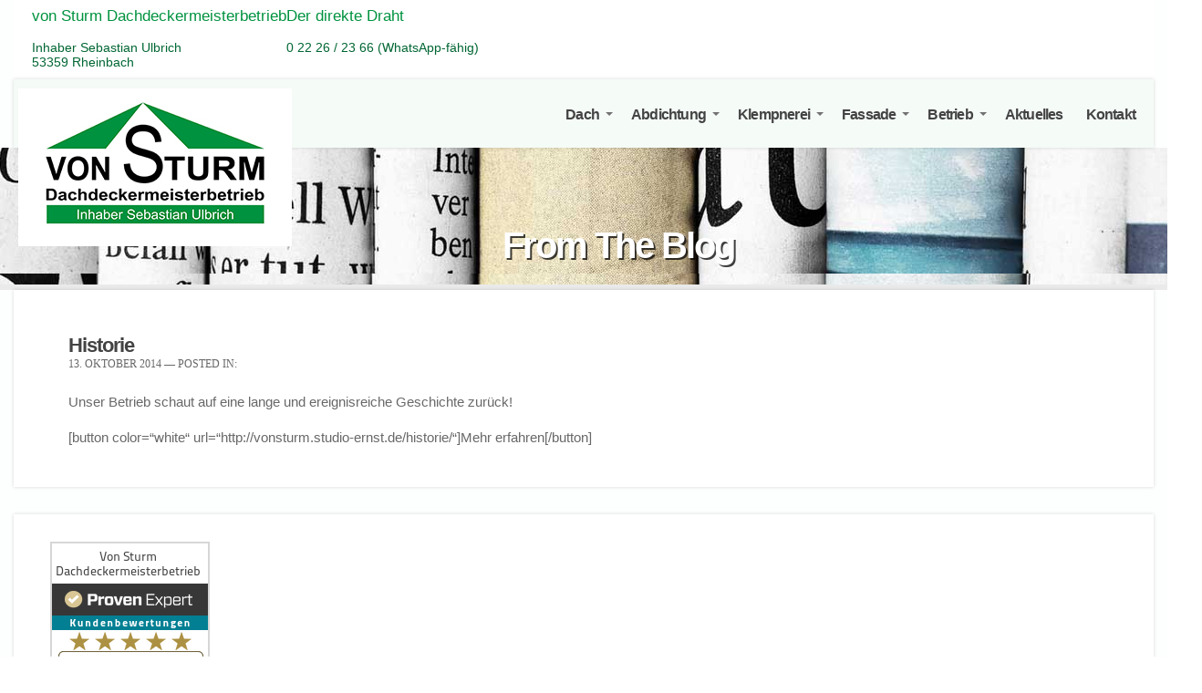

--- FILE ---
content_type: text/html; charset=UTF-8
request_url: https://firmavonsturm.de/menu_item/historie/
body_size: 22366
content:
<!doctype html>
<!--[if IE 8]> <html class="no-js lt-ie9" lang="de"> <![endif]-->
<!--[if gt IE 8]><!--> <html class="no-js" lang="de"> <!--<![endif]-->
<head>

	<!-- Basic Page Needs
  ================================================== -->
	<meta charset="UTF-8">

	<!-- Mobile Specific Metas
  ================================================== -->
	<meta name="viewport" content="width=device-width, initial-scale=1, maximum-scale=1">

	<meta name='robots' content='index, follow, max-image-preview:large, max-snippet:-1, max-video-preview:-1' />

	<!-- This site is optimized with the Yoast SEO plugin v21.1 - https://yoast.com/wordpress/plugins/seo/ -->
	<title>Historie - Dachdecker von Sturm</title>
	<link rel="canonical" href="https://firmavonsturm.de/menu_item/historie/" />
	<meta property="og:locale" content="de_DE" />
	<meta property="og:type" content="article" />
	<meta property="og:title" content="Historie - Dachdecker von Sturm" />
	<meta property="og:description" content="Unser Betrieb schaut auf eine lange und ereignisreiche Geschichte zurück! [button color=&#8220;white&#8220; url=&#8220;http://vonsturm.studio-ernst.de/historie/&#8220;]Mehr erfahren[/button]" />
	<meta property="og:url" content="https://firmavonsturm.de/menu_item/historie/" />
	<meta property="og:site_name" content="Dachdecker von Sturm" />
	<script type="application/ld+json" class="yoast-schema-graph">{"@context":"https://schema.org","@graph":[{"@type":"WebPage","@id":"https://firmavonsturm.de/menu_item/historie/","url":"https://firmavonsturm.de/menu_item/historie/","name":"Historie - Dachdecker von Sturm","isPartOf":{"@id":"https://firmavonsturm.de/#website"},"datePublished":"2014-10-13T07:25:28+00:00","dateModified":"2014-10-13T07:25:28+00:00","breadcrumb":{"@id":"https://firmavonsturm.de/menu_item/historie/#breadcrumb"},"inLanguage":"de","potentialAction":[{"@type":"ReadAction","target":["https://firmavonsturm.de/menu_item/historie/"]}]},{"@type":"BreadcrumbList","@id":"https://firmavonsturm.de/menu_item/historie/#breadcrumb","itemListElement":[{"@type":"ListItem","position":1,"name":"Startseite","item":"https://firmavonsturm.de/"},{"@type":"ListItem","position":2,"name":"Historie"}]},{"@type":"WebSite","@id":"https://firmavonsturm.de/#website","url":"https://firmavonsturm.de/","name":"Dachdecker von Sturm","description":"","potentialAction":[{"@type":"SearchAction","target":{"@type":"EntryPoint","urlTemplate":"https://firmavonsturm.de/?s={search_term_string}"},"query-input":"required name=search_term_string"}],"inLanguage":"de"}]}</script>
	<!-- / Yoast SEO plugin. -->


<link rel="alternate" type="application/rss+xml" title="Dachdecker von Sturm &raquo; Feed" href="https://firmavonsturm.de/feed/" />
<link rel="alternate" type="application/rss+xml" title="Dachdecker von Sturm &raquo; Kommentar-Feed" href="https://firmavonsturm.de/comments/feed/" />
<script type="text/javascript">
window._wpemojiSettings = {"baseUrl":"https:\/\/s.w.org\/images\/core\/emoji\/14.0.0\/72x72\/","ext":".png","svgUrl":"https:\/\/s.w.org\/images\/core\/emoji\/14.0.0\/svg\/","svgExt":".svg","source":{"concatemoji":"https:\/\/firmavonsturm.de\/wp-includes\/js\/wp-emoji-release.min.js?ver=a626dcd3374692e80c418f373a9edfdd"}};
/*! This file is auto-generated */
!function(e,a,t){var n,r,o,i=a.createElement("canvas"),p=i.getContext&&i.getContext("2d");function s(e,t){var a=String.fromCharCode,e=(p.clearRect(0,0,i.width,i.height),p.fillText(a.apply(this,e),0,0),i.toDataURL());return p.clearRect(0,0,i.width,i.height),p.fillText(a.apply(this,t),0,0),e===i.toDataURL()}function c(e){var t=a.createElement("script");t.src=e,t.defer=t.type="text/javascript",a.getElementsByTagName("head")[0].appendChild(t)}for(o=Array("flag","emoji"),t.supports={everything:!0,everythingExceptFlag:!0},r=0;r<o.length;r++)t.supports[o[r]]=function(e){if(p&&p.fillText)switch(p.textBaseline="top",p.font="600 32px Arial",e){case"flag":return s([127987,65039,8205,9895,65039],[127987,65039,8203,9895,65039])?!1:!s([55356,56826,55356,56819],[55356,56826,8203,55356,56819])&&!s([55356,57332,56128,56423,56128,56418,56128,56421,56128,56430,56128,56423,56128,56447],[55356,57332,8203,56128,56423,8203,56128,56418,8203,56128,56421,8203,56128,56430,8203,56128,56423,8203,56128,56447]);case"emoji":return!s([129777,127995,8205,129778,127999],[129777,127995,8203,129778,127999])}return!1}(o[r]),t.supports.everything=t.supports.everything&&t.supports[o[r]],"flag"!==o[r]&&(t.supports.everythingExceptFlag=t.supports.everythingExceptFlag&&t.supports[o[r]]);t.supports.everythingExceptFlag=t.supports.everythingExceptFlag&&!t.supports.flag,t.DOMReady=!1,t.readyCallback=function(){t.DOMReady=!0},t.supports.everything||(n=function(){t.readyCallback()},a.addEventListener?(a.addEventListener("DOMContentLoaded",n,!1),e.addEventListener("load",n,!1)):(e.attachEvent("onload",n),a.attachEvent("onreadystatechange",function(){"complete"===a.readyState&&t.readyCallback()})),(e=t.source||{}).concatemoji?c(e.concatemoji):e.wpemoji&&e.twemoji&&(c(e.twemoji),c(e.wpemoji)))}(window,document,window._wpemojiSettings);
</script>
<style type="text/css">
img.wp-smiley,
img.emoji {
	display: inline !important;
	border: none !important;
	box-shadow: none !important;
	height: 1em !important;
	width: 1em !important;
	margin: 0 0.07em !important;
	vertical-align: -0.1em !important;
	background: none !important;
	padding: 0 !important;
}
</style>
	<link rel='stylesheet' id='fancybox-css' href='https://firmavonsturm.de/wp-content/themes/igloo/panel/scripts/fancybox-2.1.5/jquery.fancybox.css?ver=1.9.0-1.0' type='text/css' media='all' />
<link rel='stylesheet' id='sbi_styles-css' href='https://firmavonsturm.de/wp-content/plugins/instagram-feed/css/sbi-styles.min.css?ver=6.8.0' type='text/css' media='all' />
<link rel='stylesheet' id='wp-block-library-css' href='https://firmavonsturm.de/wp-includes/css/dist/block-library/style.min.css?ver=a626dcd3374692e80c418f373a9edfdd' type='text/css' media='all' />
<link rel='stylesheet' id='eedee-gutenslider-init-css' href='https://firmavonsturm.de/wp-content/plugins/gutenslider/build/gutenslider-init.css?ver=1699895509' type='text/css' media='all' />
<link rel='stylesheet' id='classic-theme-styles-css' href='https://firmavonsturm.de/wp-includes/css/classic-themes.min.css?ver=1' type='text/css' media='all' />
<style id='global-styles-inline-css' type='text/css'>
body{--wp--preset--color--black: #000000;--wp--preset--color--cyan-bluish-gray: #abb8c3;--wp--preset--color--white: #ffffff;--wp--preset--color--pale-pink: #f78da7;--wp--preset--color--vivid-red: #cf2e2e;--wp--preset--color--luminous-vivid-orange: #ff6900;--wp--preset--color--luminous-vivid-amber: #fcb900;--wp--preset--color--light-green-cyan: #7bdcb5;--wp--preset--color--vivid-green-cyan: #00d084;--wp--preset--color--pale-cyan-blue: #8ed1fc;--wp--preset--color--vivid-cyan-blue: #0693e3;--wp--preset--color--vivid-purple: #9b51e0;--wp--preset--gradient--vivid-cyan-blue-to-vivid-purple: linear-gradient(135deg,rgba(6,147,227,1) 0%,rgb(155,81,224) 100%);--wp--preset--gradient--light-green-cyan-to-vivid-green-cyan: linear-gradient(135deg,rgb(122,220,180) 0%,rgb(0,208,130) 100%);--wp--preset--gradient--luminous-vivid-amber-to-luminous-vivid-orange: linear-gradient(135deg,rgba(252,185,0,1) 0%,rgba(255,105,0,1) 100%);--wp--preset--gradient--luminous-vivid-orange-to-vivid-red: linear-gradient(135deg,rgba(255,105,0,1) 0%,rgb(207,46,46) 100%);--wp--preset--gradient--very-light-gray-to-cyan-bluish-gray: linear-gradient(135deg,rgb(238,238,238) 0%,rgb(169,184,195) 100%);--wp--preset--gradient--cool-to-warm-spectrum: linear-gradient(135deg,rgb(74,234,220) 0%,rgb(151,120,209) 20%,rgb(207,42,186) 40%,rgb(238,44,130) 60%,rgb(251,105,98) 80%,rgb(254,248,76) 100%);--wp--preset--gradient--blush-light-purple: linear-gradient(135deg,rgb(255,206,236) 0%,rgb(152,150,240) 100%);--wp--preset--gradient--blush-bordeaux: linear-gradient(135deg,rgb(254,205,165) 0%,rgb(254,45,45) 50%,rgb(107,0,62) 100%);--wp--preset--gradient--luminous-dusk: linear-gradient(135deg,rgb(255,203,112) 0%,rgb(199,81,192) 50%,rgb(65,88,208) 100%);--wp--preset--gradient--pale-ocean: linear-gradient(135deg,rgb(255,245,203) 0%,rgb(182,227,212) 50%,rgb(51,167,181) 100%);--wp--preset--gradient--electric-grass: linear-gradient(135deg,rgb(202,248,128) 0%,rgb(113,206,126) 100%);--wp--preset--gradient--midnight: linear-gradient(135deg,rgb(2,3,129) 0%,rgb(40,116,252) 100%);--wp--preset--duotone--dark-grayscale: url('#wp-duotone-dark-grayscale');--wp--preset--duotone--grayscale: url('#wp-duotone-grayscale');--wp--preset--duotone--purple-yellow: url('#wp-duotone-purple-yellow');--wp--preset--duotone--blue-red: url('#wp-duotone-blue-red');--wp--preset--duotone--midnight: url('#wp-duotone-midnight');--wp--preset--duotone--magenta-yellow: url('#wp-duotone-magenta-yellow');--wp--preset--duotone--purple-green: url('#wp-duotone-purple-green');--wp--preset--duotone--blue-orange: url('#wp-duotone-blue-orange');--wp--preset--font-size--small: 13px;--wp--preset--font-size--medium: 20px;--wp--preset--font-size--large: 36px;--wp--preset--font-size--x-large: 42px;}.has-black-color{color: var(--wp--preset--color--black) !important;}.has-cyan-bluish-gray-color{color: var(--wp--preset--color--cyan-bluish-gray) !important;}.has-white-color{color: var(--wp--preset--color--white) !important;}.has-pale-pink-color{color: var(--wp--preset--color--pale-pink) !important;}.has-vivid-red-color{color: var(--wp--preset--color--vivid-red) !important;}.has-luminous-vivid-orange-color{color: var(--wp--preset--color--luminous-vivid-orange) !important;}.has-luminous-vivid-amber-color{color: var(--wp--preset--color--luminous-vivid-amber) !important;}.has-light-green-cyan-color{color: var(--wp--preset--color--light-green-cyan) !important;}.has-vivid-green-cyan-color{color: var(--wp--preset--color--vivid-green-cyan) !important;}.has-pale-cyan-blue-color{color: var(--wp--preset--color--pale-cyan-blue) !important;}.has-vivid-cyan-blue-color{color: var(--wp--preset--color--vivid-cyan-blue) !important;}.has-vivid-purple-color{color: var(--wp--preset--color--vivid-purple) !important;}.has-black-background-color{background-color: var(--wp--preset--color--black) !important;}.has-cyan-bluish-gray-background-color{background-color: var(--wp--preset--color--cyan-bluish-gray) !important;}.has-white-background-color{background-color: var(--wp--preset--color--white) !important;}.has-pale-pink-background-color{background-color: var(--wp--preset--color--pale-pink) !important;}.has-vivid-red-background-color{background-color: var(--wp--preset--color--vivid-red) !important;}.has-luminous-vivid-orange-background-color{background-color: var(--wp--preset--color--luminous-vivid-orange) !important;}.has-luminous-vivid-amber-background-color{background-color: var(--wp--preset--color--luminous-vivid-amber) !important;}.has-light-green-cyan-background-color{background-color: var(--wp--preset--color--light-green-cyan) !important;}.has-vivid-green-cyan-background-color{background-color: var(--wp--preset--color--vivid-green-cyan) !important;}.has-pale-cyan-blue-background-color{background-color: var(--wp--preset--color--pale-cyan-blue) !important;}.has-vivid-cyan-blue-background-color{background-color: var(--wp--preset--color--vivid-cyan-blue) !important;}.has-vivid-purple-background-color{background-color: var(--wp--preset--color--vivid-purple) !important;}.has-black-border-color{border-color: var(--wp--preset--color--black) !important;}.has-cyan-bluish-gray-border-color{border-color: var(--wp--preset--color--cyan-bluish-gray) !important;}.has-white-border-color{border-color: var(--wp--preset--color--white) !important;}.has-pale-pink-border-color{border-color: var(--wp--preset--color--pale-pink) !important;}.has-vivid-red-border-color{border-color: var(--wp--preset--color--vivid-red) !important;}.has-luminous-vivid-orange-border-color{border-color: var(--wp--preset--color--luminous-vivid-orange) !important;}.has-luminous-vivid-amber-border-color{border-color: var(--wp--preset--color--luminous-vivid-amber) !important;}.has-light-green-cyan-border-color{border-color: var(--wp--preset--color--light-green-cyan) !important;}.has-vivid-green-cyan-border-color{border-color: var(--wp--preset--color--vivid-green-cyan) !important;}.has-pale-cyan-blue-border-color{border-color: var(--wp--preset--color--pale-cyan-blue) !important;}.has-vivid-cyan-blue-border-color{border-color: var(--wp--preset--color--vivid-cyan-blue) !important;}.has-vivid-purple-border-color{border-color: var(--wp--preset--color--vivid-purple) !important;}.has-vivid-cyan-blue-to-vivid-purple-gradient-background{background: var(--wp--preset--gradient--vivid-cyan-blue-to-vivid-purple) !important;}.has-light-green-cyan-to-vivid-green-cyan-gradient-background{background: var(--wp--preset--gradient--light-green-cyan-to-vivid-green-cyan) !important;}.has-luminous-vivid-amber-to-luminous-vivid-orange-gradient-background{background: var(--wp--preset--gradient--luminous-vivid-amber-to-luminous-vivid-orange) !important;}.has-luminous-vivid-orange-to-vivid-red-gradient-background{background: var(--wp--preset--gradient--luminous-vivid-orange-to-vivid-red) !important;}.has-very-light-gray-to-cyan-bluish-gray-gradient-background{background: var(--wp--preset--gradient--very-light-gray-to-cyan-bluish-gray) !important;}.has-cool-to-warm-spectrum-gradient-background{background: var(--wp--preset--gradient--cool-to-warm-spectrum) !important;}.has-blush-light-purple-gradient-background{background: var(--wp--preset--gradient--blush-light-purple) !important;}.has-blush-bordeaux-gradient-background{background: var(--wp--preset--gradient--blush-bordeaux) !important;}.has-luminous-dusk-gradient-background{background: var(--wp--preset--gradient--luminous-dusk) !important;}.has-pale-ocean-gradient-background{background: var(--wp--preset--gradient--pale-ocean) !important;}.has-electric-grass-gradient-background{background: var(--wp--preset--gradient--electric-grass) !important;}.has-midnight-gradient-background{background: var(--wp--preset--gradient--midnight) !important;}.has-small-font-size{font-size: var(--wp--preset--font-size--small) !important;}.has-medium-font-size{font-size: var(--wp--preset--font-size--medium) !important;}.has-large-font-size{font-size: var(--wp--preset--font-size--large) !important;}.has-x-large-font-size{font-size: var(--wp--preset--font-size--x-large) !important;}
.wp-block-navigation a:where(:not(.wp-element-button)){color: inherit;}
:where(.wp-block-columns.is-layout-flex){gap: 2em;}
.wp-block-pullquote{font-size: 1.5em;line-height: 1.6;}
</style>
<link rel='stylesheet' id='contact-form-7-css' href='https://firmavonsturm.de/wp-content/plugins/contact-form-7/includes/css/styles.css?ver=5.7.7' type='text/css' media='all' />
<link rel='stylesheet' id='parent-style-css' href='https://firmavonsturm.de/wp-content/themes/igloo/style.css?ver=a626dcd3374692e80c418f373a9edfdd' type='text/css' media='all' />
<link rel='stylesheet' id='child-theme-css-css' href='https://firmavonsturm.de/wp-content/themes/igloo-child/style.css?ver=a626dcd3374692e80c418f373a9edfdd' type='text/css' media='all' />
<link rel='stylesheet' id='ci-mediaqueries-css' href='https://firmavonsturm.de/wp-content/themes/igloo/css/mediaqueries.css?ver=a626dcd3374692e80c418f373a9edfdd' type='text/css' media='all' />
<link rel='stylesheet' id='flexslider-css' href='https://firmavonsturm.de/wp-content/themes/igloo/css/flexslider.css?ver=a626dcd3374692e80c418f373a9edfdd' type='text/css' media='all' />
<link rel='stylesheet' id='ci-color-scheme-css' href='https://firmavonsturm.de/wp-content/themes/igloo/colors/green.css?ver=a626dcd3374692e80c418f373a9edfdd' type='text/css' media='all' />
<link rel='stylesheet' id='upw_theme_standard-css' href='https://firmavonsturm.de/wp-content/plugins/ultimate-posts-widget/css/upw-theme-standard.min.css?ver=a626dcd3374692e80c418f373a9edfdd' type='text/css' media='all' />
<link rel='stylesheet' id='borlabs-cookie-css' href='https://firmavonsturm.de/wp-content/cache/borlabs-cookie/borlabs-cookie_1_de.css?ver=2.2.29-13' type='text/css' media='all' />
<script type='text/javascript' src='https://firmavonsturm.de/wp-includes/js/jquery/jquery.min.js?ver=3.6.1' id='jquery-core-js'></script>
<script type='text/javascript' src='https://firmavonsturm.de/wp-includes/js/jquery/jquery-migrate.min.js?ver=3.3.2' id='jquery-migrate-js'></script>
<script type='text/javascript' src='https://firmavonsturm.de/wp-content/themes/igloo/panel/scripts/modernizr-2.6.2.js?ver=1.9.0-1.0' id='modernizr-js'></script>
<script type='text/javascript' id='borlabs-cookie-prioritize-js-extra'>
/* <![CDATA[ */
var borlabsCookiePrioritized = {"domain":"firmavonsturm.de","path":"\/","version":"1","bots":"1","optInJS":{"statistics":{"google-analytics":"[base64]"}}};
/* ]]> */
</script>
<script type='text/javascript' src='https://firmavonsturm.de/wp-content/plugins/borlabs-cookie/javascript/borlabs-cookie-prioritize.min.js?ver=2.2.29' id='borlabs-cookie-prioritize-js'></script>
<link rel="https://api.w.org/" href="https://firmavonsturm.de/wp-json/" /><link rel="EditURI" type="application/rsd+xml" title="RSD" href="https://firmavonsturm.de/xmlrpc.php?rsd" />
<link rel="wlwmanifest" type="application/wlwmanifest+xml" href="https://firmavonsturm.de/wp-includes/wlwmanifest.xml" />

<link rel='shortlink' href='https://firmavonsturm.de/?p=604' />
<link rel="alternate" type="application/json+oembed" href="https://firmavonsturm.de/wp-json/oembed/1.0/embed?url=https%3A%2F%2Ffirmavonsturm.de%2Fmenu_item%2Fhistorie%2F" />
<link rel="alternate" type="text/xml+oembed" href="https://firmavonsturm.de/wp-json/oembed/1.0/embed?url=https%3A%2F%2Ffirmavonsturm.de%2Fmenu_item%2Fhistorie%2F&#038;format=xml" />
<link rel="pingback" href="https://firmavonsturm.de/xmlrpc.php" /><link rel="icon" href="https://firmavonsturm.de/wp-content/uploads/2020/09/cropped-von-sturm-512-2-32x32.jpg" sizes="32x32" />
<link rel="icon" href="https://firmavonsturm.de/wp-content/uploads/2020/09/cropped-von-sturm-512-2-192x192.jpg" sizes="192x192" />
<link rel="apple-touch-icon" href="https://firmavonsturm.de/wp-content/uploads/2020/09/cropped-von-sturm-512-2-180x180.jpg" />
<meta name="msapplication-TileImage" content="https://firmavonsturm.de/wp-content/uploads/2020/09/cropped-von-sturm-512-2-270x270.jpg" />
		<style type="text/css" id="wp-custom-css">
			a, a:visited, a:focus {color: green;}

h2.has-text-align-center.has-background.has-huge-font-size {margin: 0px; padding: 4% 0 4% 0}
.wp-block-image figcaption {color:green; font-size: 1.1em; }

#tophead, #footer > .row {background: green; }

/* Migrated CSS from the theme's panel. */
.flex-direction-nav {display: none;}
.caption-box {text-align: right;}
.textwidget ul li a:hover { color: green;   }
ul.listing li a:hover { color: green;   }
.textwidget ul li a { color: darkslategray;   }
ul.listing li a { color: darkslategray;   }
ul.listing {margin-bottom: 15%;   }
ul.listing li a:hover{color: black; margin-bottom: 150%;   }
ul.listing li {font-size: 140%; font-weight: 500; border-bottom: 1px dotted dimgray; padding-bottom: 2%; color: #383838;  margin-top: 6%; }
img.size-medium  { border: 1px solid silver; padding: 3px; margin: 8px;  }
div#mainhead.shd {  background: #f5fbf7;}
hr { margin: 4% 0 6% 0; }
body, div, ul, li, p { font-size: 15px;  }
p.wp-caption-text { font-size: 13px; font-style: italic;}

#navigation ul {padding: 10px 0; background: #f5fbf7; box-shadow: 0 0 5px rgba(0,0,0,0.2);  }
img.size-full  { border: 1px solid silver; padding: 3px; }

blockquote { 
clear: both;
background : #dbf0e4;
	
} 

blockquote p { 
margin: 0; 
padding:10px;	
}

#page > .row {
	background: #fdfefe;
	padding: 0 15px;
}

#main.row {
	margin-top: 6px; margin-bottom: 6px;}

#sidebar .widget {
	margin-bottom: 0px;}

.gallery-item {
	float: left;
	margin: 3% 1% 4px 4px;
	overflow: hidden;
	position: relative;
border: 1px solid silver;
padding:2px;
}

#hero {max-width:1280px; margin:0 auto; background: rgba(0, 0, 0, 0.1); }
#tophead div {
	font-size: 14px;
	line-height:1.2;
	text-transform: none;
align: top;
}
.slide-title, .slide-btn  {display: none;}

.block-title {
	background: #fff;
	padding: 0px 10px 10px 10px;
}

.entry blockquote p {font-size: 1.4em; line-height: 1.3em; }

blockquote p {
	font-family: Arial, san-serif,Alegreya, Georgia, sans-serif;
	font-style: normal;
	font-weight: normal;
}

#navigation a, #navigation a:visited {
	font-family: Arial, sanserif, "Georgia", serif;
	text-transform: none;
	font-size: 16px;
	letter-spacing: -0.05em;
	color: #434343;
	line-height: 1;
	font-weight: bold;
}

#hero .hero-title {
	font-size: 40px;
	color: white;
	text-shadow: 2px 2px 0 rgba(0,0,0,0.75);
	margin: 0;
	position: absolute;
	width: 100%;
	text-align: center;
  margin-left: 3%
}

/*#hero h1 {
	font-size: 40px;
	color: white;
	text-shadow: 2px 2px 0 rgba(0,0,0,0.75);
	margin: 0;
	position: absolute;
	width: 100%;
	text-align: center;
	top: 58%;
	margin-top: -8px;
        margin-left: 3%
}*/

h1, h2, h3, h4, h5, h6 {
	font-family: Arial, sanserif, "Alegreya", "Georgia", serif;
	font-weight: bold;
	font-style: normal;
	margin-bottom: 10px;
	margin-top: 20px;
	letter-spacing: -0.05em;
	color: #434343;
	-ms-word-wrap: break-word;
	word-wrap: break-word;
}
h3 {
	font-family: Arial, sanserif, "Alegreya", "Georgia", serif;
	font-weight: bold;
	font-style: normal;
	margin-bottom: 10px;
	margin-top: 1px;
	letter-spacing: -0.05em;
	color: #434343;
	-ms-word-wrap: break-word;
	word-wrap: break-word;
}

h1 { font-size: 42px; }
h2 { font-size: 28px; }
h3 { font-size: 22px; }
h4 { font-size: 18px; }
h5 { font-size: 14px; }
h6 { font-size: 12px; }
.entry h1, entry h2 {
	line-height: 1;
	font-size: 22px;
	margin-bottom: 10px;
	color: #434343;
}

.container {background: #FFF; padding: 30px 60px; margin-bottom: 30px; }
/*.container.shd { padding: 20px 40px 15px 30px;  }*/
.shd { box-shadow:  0 0 4px rgba(0,0,0,0.15);  }

#mainhead {
	padding: 10px 20px 5px 5px;
	z-index: 999;
}

#logo {
	height: 60px;
	left: 1%;
}

.widget_ci_testimonial {
	background: #FFF;
	padding: 15px 45px 20px;
	text-align: center;
	border: none;
 margin-bottom: 40px
}
blockquote cite {display: none;}

@media only screen and (max-width: 480px), only screen and (max-device-width: 480px) {
    blockquote { font: normal .4em "comic sans ms", Courier,"Times New Roman", Times, serif; border-left: 3px dotted darkcyan; margin: 3% 4% 3% 0%; } 
	blockquote p { font-size: 1.32em;}
	blockquote cite { font-size: 12px; }
       #hero h1 { font-size: 26px;  margin-top: -10px;  }
       #logo img { width: 80% }
       ul.listing {font-size: 70%; margin: -15px; }
 #hero {max-width: 100%;  margin: 0px auto 0px auto;    }
   #mainhead {padding: 20px 20px 81px 5px; }


}

@media only screen and (min-width: 480px) and (max-width: 768px) {
   blockquote { font: normal .8em "comic sans ms", Courier,"Times New Roman", Times, serif; border-left: 3px dotted darkcyan; margin: 3% 4% 3% 0%; } 
	blockquote p { font-size: 1.32em;}
	blockquote cite { font-size: 12px; }
	#hero h1 { font-size: 32px;  margin-top: -8px; top: 53%;  line-height: 1; }
      #logo img { width: 40% }
     #hero {max-width: 100%;  margin: 0px auto 0px auto;    }
   #mainhead {padding: 20px 20px 93px 5px; }


}

@media only screen and (min-width: 768px) and (max-width: 980px) {
   blockquote { font: normal .4em "comic sans ms", Courier,"Times New Roman", Times, serif; border-left: 3px dotted darkcyan; margin: 3% 4% 3% 0%; } 
	blockquote p { font-size: 1.32em;}
	blockquote cite { font-size: 12px; }
	#hero h1 { font-size: 22px;  margin-top: -18px; top: 65%;  line-height: 1; }
      #logo img { width: 100% }
}

/*Mobile sub menu*/
#jPanelMenu-menu li ul li a { display:none; }

@media screen and (max-width: 600px) {
    blockquote { font: normal .4em "comic sans ms", Courier,"Times New Roman", Times, serif; border-left: 3px dotted darkcyan; margin: 3% 4% 3% 0%; } 
	blockquote p { font-size: 1.32em;}
	blockquote cite { font-size: 12px; }
	
#hero .hero-title {font-size: 2em}
      #logo img { width: 90% }
}

/** H 02 22 **/
#tophead { height: auto;padding-bottom:1em }
#tophead {background-color:#fff}

#tophead .cardo-header { color: #00923F}
#tophead .cardo { color: hsl(150,100%,20%)}
#tophead .cardo a:visited,
#tophead .cardo a:active,
#tophead .cardo a:link,
#tophead .cardo a:hover {
	color: hsl(150,100%,20%);
}

@media (max-width:1159px) {
	#tophead .flexline {
	   text-align:left;
	   line-height:1.2em
  }
  #tophead .cardo-header {
	  font-size: larger;
	  margin-bottom:1rem;
  	margin-top:0
  }
}

@media (min-width: 1160px) {
	#tophead .flexline {
	  display: flex; 
	  gap: 2em;
	  text-align:left;	
  }

  #tophead .cardo-header {
	  font-size: larger;
	  margin-bottom:1rem;
  }
}

.swiper-wrapper .slide-content p {
	padding-left: 80px;
	padding-right: 80px;
}

.slide-content .has-white-background-color {
	background-color: hsla(0,0%,100%,0.5) !important
}
		</style>
		
</head>

<body class="menu_item-template-default single single-menu_item postid-604 ci-igloo ci-igloo-1-9-0 ci-scheme-green">
<svg xmlns="http://www.w3.org/2000/svg" viewBox="0 0 0 0" width="0" height="0" focusable="false" role="none" style="visibility: hidden; position: absolute; left: -9999px; overflow: hidden;" ><defs><filter id="wp-duotone-dark-grayscale"><feColorMatrix color-interpolation-filters="sRGB" type="matrix" values=" .299 .587 .114 0 0 .299 .587 .114 0 0 .299 .587 .114 0 0 .299 .587 .114 0 0 " /><feComponentTransfer color-interpolation-filters="sRGB" ><feFuncR type="table" tableValues="0 0.49803921568627" /><feFuncG type="table" tableValues="0 0.49803921568627" /><feFuncB type="table" tableValues="0 0.49803921568627" /><feFuncA type="table" tableValues="1 1" /></feComponentTransfer><feComposite in2="SourceGraphic" operator="in" /></filter></defs></svg><svg xmlns="http://www.w3.org/2000/svg" viewBox="0 0 0 0" width="0" height="0" focusable="false" role="none" style="visibility: hidden; position: absolute; left: -9999px; overflow: hidden;" ><defs><filter id="wp-duotone-grayscale"><feColorMatrix color-interpolation-filters="sRGB" type="matrix" values=" .299 .587 .114 0 0 .299 .587 .114 0 0 .299 .587 .114 0 0 .299 .587 .114 0 0 " /><feComponentTransfer color-interpolation-filters="sRGB" ><feFuncR type="table" tableValues="0 1" /><feFuncG type="table" tableValues="0 1" /><feFuncB type="table" tableValues="0 1" /><feFuncA type="table" tableValues="1 1" /></feComponentTransfer><feComposite in2="SourceGraphic" operator="in" /></filter></defs></svg><svg xmlns="http://www.w3.org/2000/svg" viewBox="0 0 0 0" width="0" height="0" focusable="false" role="none" style="visibility: hidden; position: absolute; left: -9999px; overflow: hidden;" ><defs><filter id="wp-duotone-purple-yellow"><feColorMatrix color-interpolation-filters="sRGB" type="matrix" values=" .299 .587 .114 0 0 .299 .587 .114 0 0 .299 .587 .114 0 0 .299 .587 .114 0 0 " /><feComponentTransfer color-interpolation-filters="sRGB" ><feFuncR type="table" tableValues="0.54901960784314 0.98823529411765" /><feFuncG type="table" tableValues="0 1" /><feFuncB type="table" tableValues="0.71764705882353 0.25490196078431" /><feFuncA type="table" tableValues="1 1" /></feComponentTransfer><feComposite in2="SourceGraphic" operator="in" /></filter></defs></svg><svg xmlns="http://www.w3.org/2000/svg" viewBox="0 0 0 0" width="0" height="0" focusable="false" role="none" style="visibility: hidden; position: absolute; left: -9999px; overflow: hidden;" ><defs><filter id="wp-duotone-blue-red"><feColorMatrix color-interpolation-filters="sRGB" type="matrix" values=" .299 .587 .114 0 0 .299 .587 .114 0 0 .299 .587 .114 0 0 .299 .587 .114 0 0 " /><feComponentTransfer color-interpolation-filters="sRGB" ><feFuncR type="table" tableValues="0 1" /><feFuncG type="table" tableValues="0 0.27843137254902" /><feFuncB type="table" tableValues="0.5921568627451 0.27843137254902" /><feFuncA type="table" tableValues="1 1" /></feComponentTransfer><feComposite in2="SourceGraphic" operator="in" /></filter></defs></svg><svg xmlns="http://www.w3.org/2000/svg" viewBox="0 0 0 0" width="0" height="0" focusable="false" role="none" style="visibility: hidden; position: absolute; left: -9999px; overflow: hidden;" ><defs><filter id="wp-duotone-midnight"><feColorMatrix color-interpolation-filters="sRGB" type="matrix" values=" .299 .587 .114 0 0 .299 .587 .114 0 0 .299 .587 .114 0 0 .299 .587 .114 0 0 " /><feComponentTransfer color-interpolation-filters="sRGB" ><feFuncR type="table" tableValues="0 0" /><feFuncG type="table" tableValues="0 0.64705882352941" /><feFuncB type="table" tableValues="0 1" /><feFuncA type="table" tableValues="1 1" /></feComponentTransfer><feComposite in2="SourceGraphic" operator="in" /></filter></defs></svg><svg xmlns="http://www.w3.org/2000/svg" viewBox="0 0 0 0" width="0" height="0" focusable="false" role="none" style="visibility: hidden; position: absolute; left: -9999px; overflow: hidden;" ><defs><filter id="wp-duotone-magenta-yellow"><feColorMatrix color-interpolation-filters="sRGB" type="matrix" values=" .299 .587 .114 0 0 .299 .587 .114 0 0 .299 .587 .114 0 0 .299 .587 .114 0 0 " /><feComponentTransfer color-interpolation-filters="sRGB" ><feFuncR type="table" tableValues="0.78039215686275 1" /><feFuncG type="table" tableValues="0 0.94901960784314" /><feFuncB type="table" tableValues="0.35294117647059 0.47058823529412" /><feFuncA type="table" tableValues="1 1" /></feComponentTransfer><feComposite in2="SourceGraphic" operator="in" /></filter></defs></svg><svg xmlns="http://www.w3.org/2000/svg" viewBox="0 0 0 0" width="0" height="0" focusable="false" role="none" style="visibility: hidden; position: absolute; left: -9999px; overflow: hidden;" ><defs><filter id="wp-duotone-purple-green"><feColorMatrix color-interpolation-filters="sRGB" type="matrix" values=" .299 .587 .114 0 0 .299 .587 .114 0 0 .299 .587 .114 0 0 .299 .587 .114 0 0 " /><feComponentTransfer color-interpolation-filters="sRGB" ><feFuncR type="table" tableValues="0.65098039215686 0.40392156862745" /><feFuncG type="table" tableValues="0 1" /><feFuncB type="table" tableValues="0.44705882352941 0.4" /><feFuncA type="table" tableValues="1 1" /></feComponentTransfer><feComposite in2="SourceGraphic" operator="in" /></filter></defs></svg><svg xmlns="http://www.w3.org/2000/svg" viewBox="0 0 0 0" width="0" height="0" focusable="false" role="none" style="visibility: hidden; position: absolute; left: -9999px; overflow: hidden;" ><defs><filter id="wp-duotone-blue-orange"><feColorMatrix color-interpolation-filters="sRGB" type="matrix" values=" .299 .587 .114 0 0 .299 .587 .114 0 0 .299 .587 .114 0 0 .299 .587 .114 0 0 " /><feComponentTransfer color-interpolation-filters="sRGB" ><feFuncR type="table" tableValues="0.098039215686275 1" /><feFuncG type="table" tableValues="0 0.66274509803922" /><feFuncB type="table" tableValues="0.84705882352941 0.41960784313725" /><feFuncA type="table" tableValues="1 1" /></feComponentTransfer><feComposite in2="SourceGraphic" operator="in" /></filter></defs></svg>
<div id="mobile-bar">
	<a class="menu-trigger" href="#"></a>
	<div class="mob-title">
		From The Blog	</div>
</div>
<div id="page">

	<div class="row">
		<header id="header" class="twelve columns">
			<div id="tophead">
				<div class="row">
					<div class="six columns">
											</div>

					<div class="six columns text-right">
						<a href="https://firmavonsturm.de/kontakt/"><div class="flexline"><div class="cardo"><div class="cardo-header">von Sturm Dachdeckermeisterbetrieb</div><div>Inhaber Sebastian Ulbrich</div><div>53359 Rheinbach</div></div><div class="cardo"><div class="cardo-header">Der direkte Draht</div><div><a href="tel:+4922262366">0 22 26 / 23 66 (WhatsApp-fähig)</a></div></div></div></a>					</div>
				</div>
			</div>

			<div id="mainhead" class="shd">
				<div class="row">
					<div id="logo" class="four columns">
						<div class="site-logo"><a href="https://firmavonsturm.de/"><img src="https://firmavonsturm.de/wp-content/uploads/2025/06/Von-Sturm-Logo-2025@300px.jpg" alt="Dachdecker von Sturm" data-rjs="https://firmavonsturm.de/wp-content/uploads/2025/06/Von-Sturm-Logo-2025-scaled.jpg" /></a></div>											</div>

					<nav id="nav">
						<ul id="navigation" class="group"><li id="menu-item-1025" class="menu-item menu-item-type-post_type menu-item-object-page menu-item-has-children menu-item-1025"><a href="https://firmavonsturm.de/dachdecker-rheinbach-bonn-3/">Dach</a>
<ul class="sub-menu">
	<li id="menu-item-979" class="menu-item menu-item-type-post_type menu-item-object-page menu-item-979"><a href="https://firmavonsturm.de/dachsdanierung-fuer-steil-und-flachdaecher/">Altdachsanierungen / Neubaueindeckungen</a></li>
	<li id="menu-item-981" class="menu-item menu-item-type-post_type menu-item-object-page menu-item-981"><a href="https://firmavonsturm.de/asbestsanierung-in-rheinbach-bonn/">Asbestsanierung / Abbruch</a></li>
	<li id="menu-item-2979" class="menu-item menu-item-type-post_type menu-item-object-page menu-item-2979"><a href="https://firmavonsturm.de/gruendach/">Gründach</a></li>
	<li id="menu-item-1013" class="menu-item menu-item-type-post_type menu-item-object-page menu-item-1013"><a href="https://firmavonsturm.de/dachgauben/">Dachgauben</a></li>
	<li id="menu-item-2438" class="menu-item menu-item-type-post_type menu-item-object-page menu-item-2438"><a href="https://firmavonsturm.de/holzbau/">Holzbau</a></li>
	<li id="menu-item-1037" class="menu-item menu-item-type-post_type menu-item-object-page menu-item-1037"><a href="https://firmavonsturm.de/vordaecher-und-terrassenueberdachungen/">Vordächer / Terrassenüberdachungen</a></li>
	<li id="menu-item-1038" class="menu-item menu-item-type-post_type menu-item-object-page menu-item-1038"><a href="https://firmavonsturm.de/daemmung-von-daechern-speichern-und-spitzboeden/">Dämmung von Dächern, Speichern und Spitzböden</a></li>
	<li id="menu-item-969" class="menu-item menu-item-type-post_type menu-item-object-page menu-item-969"><a href="https://firmavonsturm.de/dachreparatur-rheinbach-meckenheim-bonn/">Dachreparaturen</a></li>
	<li id="menu-item-971" class="menu-item menu-item-type-post_type menu-item-object-page menu-item-971"><a href="https://firmavonsturm.de/dachinspektion-rheinbach-bonn-meckenheim-swisttal/">Dach-Inspektion</a></li>
	<li id="menu-item-1034" class="menu-item menu-item-type-post_type menu-item-object-page menu-item-1034"><a href="https://firmavonsturm.de/dachrinnen-reinigung/">Dachrinnen-Reinigung</a></li>
	<li id="menu-item-977" class="menu-item menu-item-type-post_type menu-item-object-page menu-item-977"><a href="https://firmavonsturm.de/dachfenster-einbauen/">Dachfenster / Zubehör</a></li>
	<li id="menu-item-1035" class="menu-item menu-item-type-post_type menu-item-object-page menu-item-1035"><a href="https://firmavonsturm.de/sturmschaden-reparatur/">Sturmschaden-Reparatur</a></li>
</ul>
</li>
<li id="menu-item-1023" class="menu-item menu-item-type-post_type menu-item-object-page menu-item-has-children menu-item-1023"><a href="https://firmavonsturm.de/dach-abdichten-dachdecker/">Abdichtung</a>
<ul class="sub-menu">
	<li id="menu-item-1802" class="menu-item menu-item-type-post_type menu-item-object-page menu-item-1802"><a href="https://firmavonsturm.de/flachdach-abdichten-gruendach/">Flachdachabdichtungen</a></li>
	<li id="menu-item-2095" class="menu-item menu-item-type-post_type menu-item-object-page menu-item-2095"><a href="https://firmavonsturm.de/garage-und-carport/">Garage und Carport</a></li>
	<li id="menu-item-1799" class="menu-item menu-item-type-post_type menu-item-object-page menu-item-1799"><a href="https://firmavonsturm.de/kunststoffbeschichtungen/">Kunststoffbeschichtungen</a></li>
	<li id="menu-item-1033" class="menu-item menu-item-type-post_type menu-item-object-page menu-item-1033"><a href="https://firmavonsturm.de/abdichtung-am-haus/">Bauwerks-, Balkon- / Terrassenabdichtungen</a></li>
</ul>
</li>
<li id="menu-item-1010" class="menu-item menu-item-type-post_type menu-item-object-page menu-item-has-children menu-item-1010"><a href="https://firmavonsturm.de/dach-klempner-arbeiten-rheinbach-bonn/">Klempnerei</a>
<ul class="sub-menu">
	<li id="menu-item-1028" class="menu-item menu-item-type-post_type menu-item-object-page menu-item-1028"><a href="https://firmavonsturm.de/dachrinnen-regenfallrohre-und-mauerabdeckungen/">Dachrinnen / Regenfallrohre / Mauerabdeckungen</a></li>
	<li id="menu-item-959" class="menu-item menu-item-type-post_type menu-item-object-page menu-item-959"><a href="https://firmavonsturm.de/schneefanggitter/">Schneerückhaltesysteme</a></li>
	<li id="menu-item-2461" class="menu-item menu-item-type-post_type menu-item-object-page menu-item-2461"><a href="https://firmavonsturm.de/dachtrittsysteme/">Dachtrittsysteme</a></li>
	<li id="menu-item-964" class="menu-item menu-item-type-post_type menu-item-object-page menu-item-964"><a href="https://firmavonsturm.de/schornsteine/"> Schornsteine / Kaminhauben</a></li>
</ul>
</li>
<li id="menu-item-1008" class="menu-item menu-item-type-post_type menu-item-object-page menu-item-has-children menu-item-1008"><a href="https://firmavonsturm.de/fassaden-verkleidung/">Fassade</a>
<ul class="sub-menu">
	<li id="menu-item-962" class="menu-item menu-item-type-post_type menu-item-object-page menu-item-962"><a href="https://firmavonsturm.de/fassadenbekleidungen/">Bekleidungen</a></li>
	<li id="menu-item-1004" class="menu-item menu-item-type-post_type menu-item-object-page menu-item-1004"><a href="https://firmavonsturm.de/verschieferung-der-fassade/">Verschieferungen</a></li>
</ul>
</li>
<li id="menu-item-1006" class="menu-item menu-item-type-post_type menu-item-object-page menu-item-has-children menu-item-1006"><a href="https://firmavonsturm.de/dachdecker-meister-betrieb-rheinbach-meckenheim-bonn/">Betrieb</a>
<ul class="sub-menu">
	<li id="menu-item-998" class="menu-item menu-item-type-post_type menu-item-object-page menu-item-998"><a href="https://firmavonsturm.de/dachdeckerbetrieb-ueber-uns/">Unser Betrieb</a></li>
	<li id="menu-item-994" class="menu-item menu-item-type-post_type menu-item-object-page menu-item-994"><a href="https://firmavonsturm.de/dachdecker-mit-tradition/">Historie</a></li>
	<li id="menu-item-2830" class="menu-item menu-item-type-post_type menu-item-object-page menu-item-2830"><a href="https://firmavonsturm.de/kundenmeinungen/">Kundenmeinungen</a></li>
	<li id="menu-item-2620" class="menu-item menu-item-type-post_type menu-item-object-page menu-item-2620"><a href="https://firmavonsturm.de/stellenanzeigen/">Ausbildung</a></li>
	<li id="menu-item-996" class="menu-item menu-item-type-post_type menu-item-object-page menu-item-996"><a href="https://firmavonsturm.de/referenzen/">Referenzen</a></li>
	<li id="menu-item-958" class="menu-item menu-item-type-post_type menu-item-object-page menu-item-958"><a href="https://firmavonsturm.de/dachdecker-produkte/">Produkte</a></li>
</ul>
</li>
<li id="menu-item-953" class="menu-item menu-item-type-taxonomy menu-item-object-category menu-item-953"><a href="https://firmavonsturm.de/category/aktuelles/">Aktuelles</a></li>
<li id="menu-item-957" class="menu-item menu-item-type-post_type menu-item-object-page menu-item-957"><a href="https://firmavonsturm.de/kontakt/">Kontakt</a></li>
</ul>					</nav><!-- #nav -->

				</div>
			</div>
		</header>
	</div>

	
<section id="hero" style="background: url(https://firmavonsturm.de/wp-content/uploads/2015/01/Aktuelles1.jpg) center 0 fixed;">
		<h1 class="hero-title">
		From The Blog	</h1>
</section>
<div id="main" class="row" role="main">
	<div class="eight columns">

					<article id="post-604" class="entry post-604 menu_item type-menu_item status-publish hentry menu_category-betrieb">

				<div class="container shd">
					<h1>Historie</h1>
					<div class="entry-meta">
						<time datetime="2014-10-13T09:25:28+02:00">13. Oktober 2014</time> &mdash;
						Posted in: 					</div>

					
					<div class="entry-content">
						<p>Unser Betrieb schaut auf eine lange und ereignisreiche Geschichte zurück!</p>
<p>[button color=&#8220;white&#8220; url=&#8220;http://vonsturm.studio-ernst.de/historie/&#8220;]Mehr erfahren[/button]</p>
					</div>
				</div>

			</article>
			


		
	
		
	</div>

	<div id="sidebar" class="four columns">
	<div class="container shd">
		<aside class="widget group text-2 widget_text">			<div class="textwidget"><!-- ProvenExpert Bewertungssiegel -->
<a href="https://www.provenexpert.com/von-sturm-dachdeckermeisterbetrieb/?utm_source=Widget&amp;utm_medium=Widget&amp;utm_campaign=Widget" title="Erfahrungen &amp; Bewertungen zu Von Sturm Dachdeckermeisterbetrieb anzeigen" target="_blank" style="text-decoration:none;" rel="noopener"><img src="https://images.provenexpert.com/53/82/aaa05a77e4ec0c17b5be57459ec3/widget_portrait_175_1.png" alt="Erfahrungen &amp; Bewertungen zu Von Sturm Dachdeckermeisterbetrieb" width="175" height="210" style="border:0" /></a>
<!-- ProvenExpert Bewertungssiegel Ende -->

<hr />
<div class="wp-block-buttons"><!-- wp:button {"borderRadius":2,"style":{"color":{"background":"#1faf37"}},"className":"is-style-fill"} -->
<div class="wp-block-button is-style-fill"><a class="wp-block-button__link has-background" href="https://firmavonsturm.de/ihr-velux-dachfenster-konfigurator/" style="border-radius:2px;background-color:#1faf37" target="_blank" rel="noreferrer noopener">Velux Dachfenster-Konfigurator &gt;&gt;</a></div>
<!-- /wp:button --></div>

<hr />
<img src="/wp-content/uploads/2014/10/dachdecker-innung.png"><br>
Innungs-Mitglied
<hr />
<img src="/wp-content/uploads/2017/10/LOGO-DACHCHECK-e1507025635636.png">
<hr />
<img src="/wp-content/uploads/2020/11/sidebar1.jpg">
<hr />
<img src="/wp-content/uploads/2014/10/provinzial-versicherung.png"><br>
Vertragspartner
<hr />
Mitglied im <br>
<img src="/wp-content/uploads/2014/10/gewerbeverein-rheinbach.png" >
<hr />
Mitglied im <br>
<img src="/wp-content/uploads/2016/05/Netzwerk-Rheinbach-web2.jpg" >
<hr />
</div>
		</aside><aside class="widget group search-3 widget_search"><form action="https://firmavonsturm.de/" method="get" role="search" class="searchform">
	<div>
		<label for="s" class="screen-reader-text">Search for:</label>
		<input type="text" id="s" name="s" value="" placeholder="">
		<input type="submit" value="GO" class="searchsubmit action-btn">
	</div>
</form></aside>	</div>
</div> <!-- #sidebar --></div> <!-- #main -->

<footer id="footer">
	<div class="row">
		<div class="four columns">
			
		<aside class="widget group recent-posts-3 widget_recent_entries">
		<h3 class="widget-title">News</h3>
		<ul>
											<li>
					<a href="https://firmavonsturm.de/der-teufel-steckt-im-detail-auch-auf-dem-dach/">Der Teufel steckt im Detail – auch auf dem Dach</a>
									</li>
											<li>
					<a href="https://firmavonsturm.de/solaranlagen-sind-nicht-nur-saison-kraftwerke/">Solaranlagen sind nicht nur „Saison-Kraftwerke“</a>
									</li>
											<li>
					<a href="https://firmavonsturm.de/weihnachten-2023/">Weihnachten 2023</a>
									</li>
											<li>
					<a href="https://firmavonsturm.de/oft-wird-beim-sparen-doppelt-soviel-ausgegeben/">Oft wird beim Sparen doppelt soviel ausgegeben</a>
									</li>
					</ul>

		</aside>		</div>
		<div class="four columns">
			<aside class="widget group text-9 widget_text">			<div class="textwidget"><p><a href="https://www.facebook.com/firmavonsturm.de?fref=pb&amp;hc_location=profile_browser" target="_blank" rel="noopener"><img decoding="async" src="/wp-content/uploads/2014/09/facebook.png" alt="Dachdecker Rheinbach Bonn auf Facebook" /></a></p>
<p><a id="pe_badge_tswbdfpa"></a><script type="text/javascript" src="https://www.provenexpert.com/badge/recommend.js?id=1tmAlAmo0tQplqGB1xmo5Lmo1NGBhWKp&#038;w=180&#038;key=tswbdfpa" async></script></p>
<p><a href="https://www.instagram.com/daecher_von_sturm/?hl=de" target="_blank" rel="noopener"><img decoding="async" loading="lazy" class="wp-image-2899 alignnone" src="https://firmavonsturm.de/wp-content/uploads/2020/11/500px-Instagram_logo_2016-png-web-100x100.png" alt="" width="60" height="60" srcset="https://firmavonsturm.de/wp-content/uploads/2020/11/500px-Instagram_logo_2016-png-web-100x100.png 100w, https://firmavonsturm.de/wp-content/uploads/2020/11/500px-Instagram_logo_2016-png-web-249x249.png 249w, https://firmavonsturm.de/wp-content/uploads/2020/11/500px-Instagram_logo_2016-png-web.png 500w" sizes="(max-width: 60px) 100vw, 60px" /></a></p>
<p><a href="https://wa.me/4922262366?text=WhatsApp%20Nachricht%20senden"><br />
<img decoding="async" loading="lazy" src="https://firmavonsturm.de/wp-content/uploads/2022/01/WhatsApp.svg" alt="Goto WhatsApp" width="60" height="60" /><br />
</a></p>
</div>
		</aside><aside class="widget group search-5 widget_search"><form action="https://firmavonsturm.de/" method="get" role="search" class="searchform">
	<div>
		<label for="s" class="screen-reader-text">Search for:</label>
		<input type="text" id="s" name="s" value="" placeholder="">
		<input type="submit" value="GO" class="searchsubmit action-btn">
	</div>
</form></aside>		</div>
		<div class="four columns">
			<aside class="widget group text-8 widget_text"><h3 class="widget-title">Kontakt</h3>			<div class="textwidget"><p>Von Sturm Dachdeckermeisterbetrieb<br />
Inhaber Sebastian Ulbrich<br />
Industriestraße 28<br />
53359 Rheinbach</p>
<p>Tel: 0 22 26 / 23 66 <a href="tel:+4922262366">(WhatsApp-fähig)</a></p>
<p><a href="mailto:info@firmavonsturm.de">info@firmavonsturm.de</a><br />
<a href="mailto:sebastian@firmavonsturm.de">sebastian@firmavonsturm.de</a></p>
</div>
		</aside>		</div>

		<div class="twelve columns">
			<div class="copy">
				<p><a href="/impressum/">Impressum </a> • <a href="/datenschutz/">Datenschutz </a>     Webseite: <a href="http://www.studio-ernst.de">Studio Ernst </a></p>
			</div>
		</div>
	</div>
</footer>

</div> <!-- #page -->

<!-- Instagram Feed JS -->
<script type="text/javascript">
var sbiajaxurl = "https://firmavonsturm.de/wp-admin/admin-ajax.php";
</script>
<!--googleoff: all--><div data-nosnippet><script id="BorlabsCookieBoxWrap" type="text/template"><div
    id="BorlabsCookieBox"
    class="BorlabsCookie"
    role="dialog"
    aria-labelledby="CookieBoxTextHeadline"
    aria-describedby="CookieBoxTextDescription"
    aria-modal="true"
>
    <div class="top-center" style="display: none;">
        <div class="_brlbs-box-wrap">
            <div class="_brlbs-box _brlbs-box-advanced">
                <div class="cookie-box">
                    <div class="container">
                        <div class="row">
                            <div class="col-12">
                                <div class="_brlbs-flex-center">
                                                                            <img
                                            width="32"
                                            height="32"
                                            class="cookie-logo"
                                            src="https://firmavonsturm.de/wp-content/uploads/2014/11/logo-dachdecker-bonn-rheinbach.png"
                                            srcset="https://firmavonsturm.de/wp-content/uploads/2014/11/logo-dachdecker-bonn-rheinbach.png, https://firmavonsturm.de/wp-content/uploads/2014/11/logo-dachdecker-bonn-rheinbach.png 2x"
                                            alt="Datenschutzeinstellungen"
                                            aria-hidden="true"
                                        >
                                    
                                    <span role="heading" aria-level="3" class="_brlbs-h3" id="CookieBoxTextHeadline">Datenschutzeinstellungen</span>
                                </div>

                                <p id="CookieBoxTextDescription">Wir nutzen Cookies auf unserer Website. Einige von ihnen sind essenziell, während andere uns helfen, diese Website und Ihre Erfahrung zu verbessern.</p>

                                                                    <ul>
                                                                                        <li>
                                                    <label class="_brlbs-checkbox">
                                                        Essenziell                                                        <input
                                                            id="checkbox-essential"
                                                            tabindex="0"
                                                            type="checkbox"
                                                            name="cookieGroup[]"
                                                            value="essential"
                                                             checked                                                             disabled                                                            data-borlabs-cookie-checkbox
                                                        >
                                                        <span class="_brlbs-checkbox-indicator"></span>
                                                    </label>
                                                </li>
                                                                                            <li>
                                                    <label class="_brlbs-checkbox">
                                                        Statistiken                                                        <input
                                                            id="checkbox-statistics"
                                                            tabindex="0"
                                                            type="checkbox"
                                                            name="cookieGroup[]"
                                                            value="statistics"
                                                             checked                                                                                                                        data-borlabs-cookie-checkbox
                                                        >
                                                        <span class="_brlbs-checkbox-indicator"></span>
                                                    </label>
                                                </li>
                                                                                            <li>
                                                    <label class="_brlbs-checkbox">
                                                        Externe Medien                                                        <input
                                                            id="checkbox-external-media"
                                                            tabindex="0"
                                                            type="checkbox"
                                                            name="cookieGroup[]"
                                                            value="external-media"
                                                             checked                                                                                                                        data-borlabs-cookie-checkbox
                                                        >
                                                        <span class="_brlbs-checkbox-indicator"></span>
                                                    </label>
                                                </li>
                                                                                </ul>
                                
                                                                    <p class="_brlbs-accept">
                                        <a
                                            href="#"
                                            tabindex="0"
                                            role="button"
                                            class="_brlbs-btn _brlbs-btn-accept-all _brlbs-cursor"
                                            data-cookie-accept-all
                                        >
                                            Alle akzeptieren                                        </a>
                                    </p>

                                    <p class="_brlbs-accept">
                                        <a
                                            href="#"
                                            tabindex="0"
                                            role="button"
                                            id="CookieBoxSaveButton"
                                            class="_brlbs-btn _brlbs-cursor"
                                            data-cookie-accept
                                        >
                                            Einstellung speichern                                        </a>
                                    </p>
                                
                                
                                <p class="_brlbs-manage">
                                    <a href="#" class="_brlbs-cursor" tabindex="0" role="button" data-cookie-individual>
                                        Individuelle Datenschutzeinstellungen                                    </a>
                                </p>

                                <p class="_brlbs-legal">
                                    <a href="#" class="_brlbs-cursor" tabindex="0" role="button" data-cookie-individual>
                                        Cookie-Details                                    </a>

                                                                            <span class="_brlbs-separator"></span>
                                        <a href="https://firmavonsturm.de/datenschutz/" tabindex="0" role="button">
                                            Datenschutzerklärung                                        </a>
                                    
                                                                            <span class="_brlbs-separator"></span>
                                        <a href="https://firmavonsturm.de/impressum/" tabindex="0" role="button">
                                            Impressum                                        </a>
                                                                    </p>
                            </div>
                        </div>
                    </div>
                </div>

                <div
    class="cookie-preference"
    aria-hidden="true"
    role="dialog"
    aria-describedby="CookiePrefDescription"
    aria-modal="true"
>
    <div class="container not-visible">
        <div class="row no-gutters">
            <div class="col-12">
                <div class="row no-gutters align-items-top">
                                            <div class="col-2">
                            <img
                                width="32"
                                height="32"
                                class="cookie-logo"
                                src="https://firmavonsturm.de/wp-content/uploads/2014/11/logo-dachdecker-bonn-rheinbach.png"
                                srcset="https://firmavonsturm.de/wp-content/uploads/2014/11/logo-dachdecker-bonn-rheinbach.png, https://firmavonsturm.de/wp-content/uploads/2014/11/logo-dachdecker-bonn-rheinbach.png 2x"
                                alt="Datenschutzeinstellungen"
                            >
                        </div>
                        
                    <div class="col-10">
                        <span role="heading" aria-level="3" class="_brlbs-h3">Datenschutzeinstellungen</span>

                        <p id="CookiePrefDescription">
                            Hier finden Sie eine Übersicht über alle verwendeten Cookies. Sie können Ihre Einwilligung zu ganzen Kategorien geben oder sich weitere Informationen anzeigen lassen und so nur bestimmte Cookies auswählen.                        </p>

                        <div class="row no-gutters align-items-center">
                            <div class="col-12 col-sm-7">
                                <p class="_brlbs-accept">
                                                                            <a
                                            href="#"
                                            class="_brlbs-btn _brlbs-btn-accept-all _brlbs-cursor"
                                            tabindex="0"
                                            role="button"
                                            data-cookie-accept-all
                                        >
                                            Alle akzeptieren                                        </a>
                                        
                                    <a
                                        href="#"
                                        id="CookiePrefSave"
                                        tabindex="0"
                                        role="button"
                                        class="_brlbs-btn _brlbs-cursor"
                                        data-cookie-accept
                                    >
                                        Einstellung speichern                                    </a>
                                </p>
                            </div>

                            <div class="col-12 col-sm-5">
                                <p class="_brlbs-refuse">
                                    <a
                                        href="#"
                                        class="_brlbs-cursor"
                                        tabindex="0"
                                        role="button"
                                        data-cookie-back
                                    >
                                        Zurück                                    </a>

                                                                    </p>
                            </div>
                        </div>
                    </div>
                </div>

                <div data-cookie-accordion>
                                                                                                        <div class="bcac-item">
                                    <div class="d-flex flex-row">
                                        <label for="borlabs-cookie-group-essential" class="w-75">
                                            <span role="heading" aria-level="4" class="_brlbs-h4">Essenziell (1)</span>
                                        </label>

                                        <div class="w-25 text-right">
                                                                                    </div>
                                    </div>

                                    <div class="d-block">
                                        <p>Essenzielle Cookies ermöglichen grundlegende Funktionen und sind für die einwandfreie Funktion der Website erforderlich.</p>

                                        <p class="text-center">
                                            <a
                                                href="#"
                                                class="_brlbs-cursor d-block"
                                                tabindex="0"
                                                role="button"
                                                data-cookie-accordion-target="essential"
                                            >
                                                <span data-cookie-accordion-status="show">
                                                    Cookie-Informationen anzeigen                                                </span>

                                                <span data-cookie-accordion-status="hide" class="borlabs-hide">
                                                    Cookie-Informationen ausblenden                                                </span>
                                            </a>
                                        </p>
                                    </div>

                                    <div
                                        class="borlabs-hide"
                                        data-cookie-accordion-parent="essential"
                                    >
                                                                                    <table>
                                                
                                                <tr>
                                                    <th>Name</th>
                                                    <td>
                                                        <label for="borlabs-cookie-borlabs-cookie">
                                                            Borlabs Cookie                                                        </label>
                                                    </td>
                                                </tr>

                                                <tr>
                                                    <th>Anbieter</th>
                                                    <td>Eigentümer dieser Website</td>
                                                </tr>

                                                                                                    <tr>
                                                        <th>Zweck</th>
                                                        <td>Speichert die Einstellungen der Besucher, die in der Cookie Box von Borlabs Cookie ausgewählt wurden.</td>
                                                    </tr>
                                                    
                                                
                                                
                                                                                                    <tr>
                                                        <th>Cookie Name</th>
                                                        <td>borlabs-cookie</td>
                                                    </tr>
                                                    
                                                                                                    <tr>
                                                        <th>Cookie Laufzeit</th>
                                                        <td>1 Jahr</td>
                                                    </tr>
                                                                                                </table>
                                                                                </div>
                                </div>
                                                                                                                        <div class="bcac-item">
                                    <div class="d-flex flex-row">
                                        <label for="borlabs-cookie-group-statistics" class="w-75">
                                            <span role="heading" aria-level="4" class="_brlbs-h4">Statistiken (1)</span>
                                        </label>

                                        <div class="w-25 text-right">
                                                                                            <label class="_brlbs-btn-switch">
                                                    <input
                                                        tabindex="0"
                                                        id="borlabs-cookie-group-statistics"
                                                        type="checkbox"
                                                        name="cookieGroup[]"
                                                        value="statistics"
                                                         checked                                                        data-borlabs-cookie-switch
                                                    />
                                                    <span class="_brlbs-slider"></span>
                                                    <span
                                                        class="_brlbs-btn-switch-status"
                                                        data-active="An"
                                                        data-inactive="Aus">
                                                    </span>
                                                </label>
                                                                                        </div>
                                    </div>

                                    <div class="d-block">
                                        <p>Statistik Cookies erfassen Informationen anonym. Diese Informationen helfen uns zu verstehen, wie unsere Besucher unsere Website nutzen.</p>

                                        <p class="text-center">
                                            <a
                                                href="#"
                                                class="_brlbs-cursor d-block"
                                                tabindex="0"
                                                role="button"
                                                data-cookie-accordion-target="statistics"
                                            >
                                                <span data-cookie-accordion-status="show">
                                                    Cookie-Informationen anzeigen                                                </span>

                                                <span data-cookie-accordion-status="hide" class="borlabs-hide">
                                                    Cookie-Informationen ausblenden                                                </span>
                                            </a>
                                        </p>
                                    </div>

                                    <div
                                        class="borlabs-hide"
                                        data-cookie-accordion-parent="statistics"
                                    >
                                                                                    <table>
                                                                                                    <tr>
                                                        <th>Akzeptieren</th>
                                                        <td>
                                                            <label class="_brlbs-btn-switch _brlbs-btn-switch--textRight">
                                                                <input
                                                                    id="borlabs-cookie-google-analytics"
                                                                    tabindex="0"
                                                                    type="checkbox" data-cookie-group="statistics"
                                                                    name="cookies[statistics][]"
                                                                    value="google-analytics"
                                                                     checked                                                                    data-borlabs-cookie-switch
                                                                />

                                                                <span class="_brlbs-slider"></span>

                                                                <span
                                                                    class="_brlbs-btn-switch-status"
                                                                    data-active="An"
                                                                    data-inactive="Aus"
                                                                    aria-hidden="true">
                                                                </span>
                                                            </label>
                                                        </td>
                                                    </tr>
                                                    
                                                <tr>
                                                    <th>Name</th>
                                                    <td>
                                                        <label for="borlabs-cookie-google-analytics">
                                                            Google Analytics                                                        </label>
                                                    </td>
                                                </tr>

                                                <tr>
                                                    <th>Anbieter</th>
                                                    <td>Google LLC</td>
                                                </tr>

                                                                                                    <tr>
                                                        <th>Zweck</th>
                                                        <td>Cookie von Google für Website-Analysen. Erzeugt statistische Daten darüber, wie der Besucher die Website nutzt.</td>
                                                    </tr>
                                                    
                                                                                                    <tr>
                                                        <th>Datenschutzerklärung</th>
                                                        <td class="_brlbs-pp-url">
                                                            <a
                                                                href="https://policies.google.com/privacy?hl=de"
                                                                target="_blank"
                                                                rel="nofollow noopener noreferrer"
                                                            >
                                                                https://policies.google.com/privacy?hl=de                                                            </a>
                                                        </td>
                                                    </tr>
                                                    
                                                                                                    <tr>
                                                        <th>Host(s)</th>
                                                        <td>analytics.google.com</td>
                                                    </tr>
                                                    
                                                                                                    <tr>
                                                        <th>Cookie Name</th>
                                                        <td>_ga,_gat,_gid</td>
                                                    </tr>
                                                    
                                                                                                    <tr>
                                                        <th>Cookie Laufzeit</th>
                                                        <td>2 Jahre</td>
                                                    </tr>
                                                                                                </table>
                                                                                </div>
                                </div>
                                                                                                                        <div class="bcac-item">
                                    <div class="d-flex flex-row">
                                        <label for="borlabs-cookie-group-external-media" class="w-75">
                                            <span role="heading" aria-level="4" class="_brlbs-h4">Externe Medien (7)</span>
                                        </label>

                                        <div class="w-25 text-right">
                                                                                            <label class="_brlbs-btn-switch">
                                                    <input
                                                        tabindex="0"
                                                        id="borlabs-cookie-group-external-media"
                                                        type="checkbox"
                                                        name="cookieGroup[]"
                                                        value="external-media"
                                                         checked                                                        data-borlabs-cookie-switch
                                                    />
                                                    <span class="_brlbs-slider"></span>
                                                    <span
                                                        class="_brlbs-btn-switch-status"
                                                        data-active="An"
                                                        data-inactive="Aus">
                                                    </span>
                                                </label>
                                                                                        </div>
                                    </div>

                                    <div class="d-block">
                                        <p>Inhalte von Videoplattformen und Social-Media-Plattformen werden standardmäßig blockiert. Wenn Cookies von externen Medien akzeptiert werden, bedarf der Zugriff auf diese Inhalte keiner manuellen Einwilligung mehr.</p>

                                        <p class="text-center">
                                            <a
                                                href="#"
                                                class="_brlbs-cursor d-block"
                                                tabindex="0"
                                                role="button"
                                                data-cookie-accordion-target="external-media"
                                            >
                                                <span data-cookie-accordion-status="show">
                                                    Cookie-Informationen anzeigen                                                </span>

                                                <span data-cookie-accordion-status="hide" class="borlabs-hide">
                                                    Cookie-Informationen ausblenden                                                </span>
                                            </a>
                                        </p>
                                    </div>

                                    <div
                                        class="borlabs-hide"
                                        data-cookie-accordion-parent="external-media"
                                    >
                                                                                    <table>
                                                                                                    <tr>
                                                        <th>Akzeptieren</th>
                                                        <td>
                                                            <label class="_brlbs-btn-switch _brlbs-btn-switch--textRight">
                                                                <input
                                                                    id="borlabs-cookie-facebook"
                                                                    tabindex="0"
                                                                    type="checkbox" data-cookie-group="external-media"
                                                                    name="cookies[external-media][]"
                                                                    value="facebook"
                                                                     checked                                                                    data-borlabs-cookie-switch
                                                                />

                                                                <span class="_brlbs-slider"></span>

                                                                <span
                                                                    class="_brlbs-btn-switch-status"
                                                                    data-active="An"
                                                                    data-inactive="Aus"
                                                                    aria-hidden="true">
                                                                </span>
                                                            </label>
                                                        </td>
                                                    </tr>
                                                    
                                                <tr>
                                                    <th>Name</th>
                                                    <td>
                                                        <label for="borlabs-cookie-facebook">
                                                            Facebook                                                        </label>
                                                    </td>
                                                </tr>

                                                <tr>
                                                    <th>Anbieter</th>
                                                    <td>Facebook</td>
                                                </tr>

                                                                                                    <tr>
                                                        <th>Zweck</th>
                                                        <td>Wird verwendet, um Facebook-Inhalte zu entsperren.</td>
                                                    </tr>
                                                    
                                                                                                    <tr>
                                                        <th>Datenschutzerklärung</th>
                                                        <td class="_brlbs-pp-url">
                                                            <a
                                                                href="https://www.facebook.com/privacy/explanation"
                                                                target="_blank"
                                                                rel="nofollow noopener noreferrer"
                                                            >
                                                                https://www.facebook.com/privacy/explanation                                                            </a>
                                                        </td>
                                                    </tr>
                                                    
                                                                                                    <tr>
                                                        <th>Host(s)</th>
                                                        <td>.facebook.com</td>
                                                    </tr>
                                                    
                                                
                                                                                            </table>
                                                                                        <table>
                                                                                                    <tr>
                                                        <th>Akzeptieren</th>
                                                        <td>
                                                            <label class="_brlbs-btn-switch _brlbs-btn-switch--textRight">
                                                                <input
                                                                    id="borlabs-cookie-googlemaps"
                                                                    tabindex="0"
                                                                    type="checkbox" data-cookie-group="external-media"
                                                                    name="cookies[external-media][]"
                                                                    value="googlemaps"
                                                                     checked                                                                    data-borlabs-cookie-switch
                                                                />

                                                                <span class="_brlbs-slider"></span>

                                                                <span
                                                                    class="_brlbs-btn-switch-status"
                                                                    data-active="An"
                                                                    data-inactive="Aus"
                                                                    aria-hidden="true">
                                                                </span>
                                                            </label>
                                                        </td>
                                                    </tr>
                                                    
                                                <tr>
                                                    <th>Name</th>
                                                    <td>
                                                        <label for="borlabs-cookie-googlemaps">
                                                            Google Maps                                                        </label>
                                                    </td>
                                                </tr>

                                                <tr>
                                                    <th>Anbieter</th>
                                                    <td>Google</td>
                                                </tr>

                                                                                                    <tr>
                                                        <th>Zweck</th>
                                                        <td>Wird zum Entsperren von Google Maps-Inhalten verwendet.</td>
                                                    </tr>
                                                    
                                                                                                    <tr>
                                                        <th>Datenschutzerklärung</th>
                                                        <td class="_brlbs-pp-url">
                                                            <a
                                                                href="https://policies.google.com/privacy"
                                                                target="_blank"
                                                                rel="nofollow noopener noreferrer"
                                                            >
                                                                https://policies.google.com/privacy                                                            </a>
                                                        </td>
                                                    </tr>
                                                    
                                                                                                    <tr>
                                                        <th>Host(s)</th>
                                                        <td>.google.com</td>
                                                    </tr>
                                                    
                                                                                                    <tr>
                                                        <th>Cookie Name</th>
                                                        <td>NID</td>
                                                    </tr>
                                                    
                                                                                                    <tr>
                                                        <th>Cookie Laufzeit</th>
                                                        <td>6 Monate</td>
                                                    </tr>
                                                                                                </table>
                                                                                        <table>
                                                                                                    <tr>
                                                        <th>Akzeptieren</th>
                                                        <td>
                                                            <label class="_brlbs-btn-switch _brlbs-btn-switch--textRight">
                                                                <input
                                                                    id="borlabs-cookie-instagram"
                                                                    tabindex="0"
                                                                    type="checkbox" data-cookie-group="external-media"
                                                                    name="cookies[external-media][]"
                                                                    value="instagram"
                                                                     checked                                                                    data-borlabs-cookie-switch
                                                                />

                                                                <span class="_brlbs-slider"></span>

                                                                <span
                                                                    class="_brlbs-btn-switch-status"
                                                                    data-active="An"
                                                                    data-inactive="Aus"
                                                                    aria-hidden="true">
                                                                </span>
                                                            </label>
                                                        </td>
                                                    </tr>
                                                    
                                                <tr>
                                                    <th>Name</th>
                                                    <td>
                                                        <label for="borlabs-cookie-instagram">
                                                            Instagram                                                        </label>
                                                    </td>
                                                </tr>

                                                <tr>
                                                    <th>Anbieter</th>
                                                    <td>Facebook</td>
                                                </tr>

                                                                                                    <tr>
                                                        <th>Zweck</th>
                                                        <td>Wird verwendet, um Instagram-Inhalte zu entsperren.</td>
                                                    </tr>
                                                    
                                                                                                    <tr>
                                                        <th>Datenschutzerklärung</th>
                                                        <td class="_brlbs-pp-url">
                                                            <a
                                                                href="https://www.instagram.com/legal/privacy/"
                                                                target="_blank"
                                                                rel="nofollow noopener noreferrer"
                                                            >
                                                                https://www.instagram.com/legal/privacy/                                                            </a>
                                                        </td>
                                                    </tr>
                                                    
                                                                                                    <tr>
                                                        <th>Host(s)</th>
                                                        <td>.instagram.com</td>
                                                    </tr>
                                                    
                                                                                                    <tr>
                                                        <th>Cookie Name</th>
                                                        <td>pigeon_state</td>
                                                    </tr>
                                                    
                                                                                                    <tr>
                                                        <th>Cookie Laufzeit</th>
                                                        <td>Sitzung</td>
                                                    </tr>
                                                                                                </table>
                                                                                        <table>
                                                                                                    <tr>
                                                        <th>Akzeptieren</th>
                                                        <td>
                                                            <label class="_brlbs-btn-switch _brlbs-btn-switch--textRight">
                                                                <input
                                                                    id="borlabs-cookie-openstreetmap"
                                                                    tabindex="0"
                                                                    type="checkbox" data-cookie-group="external-media"
                                                                    name="cookies[external-media][]"
                                                                    value="openstreetmap"
                                                                     checked                                                                    data-borlabs-cookie-switch
                                                                />

                                                                <span class="_brlbs-slider"></span>

                                                                <span
                                                                    class="_brlbs-btn-switch-status"
                                                                    data-active="An"
                                                                    data-inactive="Aus"
                                                                    aria-hidden="true">
                                                                </span>
                                                            </label>
                                                        </td>
                                                    </tr>
                                                    
                                                <tr>
                                                    <th>Name</th>
                                                    <td>
                                                        <label for="borlabs-cookie-openstreetmap">
                                                            OpenStreetMap                                                        </label>
                                                    </td>
                                                </tr>

                                                <tr>
                                                    <th>Anbieter</th>
                                                    <td>OpenStreetMap Foundation</td>
                                                </tr>

                                                                                                    <tr>
                                                        <th>Zweck</th>
                                                        <td>Wird verwendet, um OpenStreetMap-Inhalte zu entsperren.</td>
                                                    </tr>
                                                    
                                                                                                    <tr>
                                                        <th>Datenschutzerklärung</th>
                                                        <td class="_brlbs-pp-url">
                                                            <a
                                                                href="https://wiki.osmfoundation.org/wiki/Privacy_Policy"
                                                                target="_blank"
                                                                rel="nofollow noopener noreferrer"
                                                            >
                                                                https://wiki.osmfoundation.org/wiki/Privacy_Policy                                                            </a>
                                                        </td>
                                                    </tr>
                                                    
                                                                                                    <tr>
                                                        <th>Host(s)</th>
                                                        <td>.openstreetmap.org</td>
                                                    </tr>
                                                    
                                                                                                    <tr>
                                                        <th>Cookie Name</th>
                                                        <td>_osm_location, _osm_session, _osm_totp_token, _osm_welcome, _pk_id., _pk_ref., _pk_ses., qos_token</td>
                                                    </tr>
                                                    
                                                                                                    <tr>
                                                        <th>Cookie Laufzeit</th>
                                                        <td>1-10 Jahre</td>
                                                    </tr>
                                                                                                </table>
                                                                                        <table>
                                                                                                    <tr>
                                                        <th>Akzeptieren</th>
                                                        <td>
                                                            <label class="_brlbs-btn-switch _brlbs-btn-switch--textRight">
                                                                <input
                                                                    id="borlabs-cookie-twitter"
                                                                    tabindex="0"
                                                                    type="checkbox" data-cookie-group="external-media"
                                                                    name="cookies[external-media][]"
                                                                    value="twitter"
                                                                     checked                                                                    data-borlabs-cookie-switch
                                                                />

                                                                <span class="_brlbs-slider"></span>

                                                                <span
                                                                    class="_brlbs-btn-switch-status"
                                                                    data-active="An"
                                                                    data-inactive="Aus"
                                                                    aria-hidden="true">
                                                                </span>
                                                            </label>
                                                        </td>
                                                    </tr>
                                                    
                                                <tr>
                                                    <th>Name</th>
                                                    <td>
                                                        <label for="borlabs-cookie-twitter">
                                                            Twitter                                                        </label>
                                                    </td>
                                                </tr>

                                                <tr>
                                                    <th>Anbieter</th>
                                                    <td>Twitter</td>
                                                </tr>

                                                                                                    <tr>
                                                        <th>Zweck</th>
                                                        <td>Wird verwendet, um Twitter-Inhalte zu entsperren.</td>
                                                    </tr>
                                                    
                                                                                                    <tr>
                                                        <th>Datenschutzerklärung</th>
                                                        <td class="_brlbs-pp-url">
                                                            <a
                                                                href="https://twitter.com/privacy"
                                                                target="_blank"
                                                                rel="nofollow noopener noreferrer"
                                                            >
                                                                https://twitter.com/privacy                                                            </a>
                                                        </td>
                                                    </tr>
                                                    
                                                                                                    <tr>
                                                        <th>Host(s)</th>
                                                        <td>.twimg.com, .twitter.com</td>
                                                    </tr>
                                                    
                                                                                                    <tr>
                                                        <th>Cookie Name</th>
                                                        <td>__widgetsettings, local_storage_support_test</td>
                                                    </tr>
                                                    
                                                                                                    <tr>
                                                        <th>Cookie Laufzeit</th>
                                                        <td>Unbegrenzt</td>
                                                    </tr>
                                                                                                </table>
                                                                                        <table>
                                                                                                    <tr>
                                                        <th>Akzeptieren</th>
                                                        <td>
                                                            <label class="_brlbs-btn-switch _brlbs-btn-switch--textRight">
                                                                <input
                                                                    id="borlabs-cookie-vimeo"
                                                                    tabindex="0"
                                                                    type="checkbox" data-cookie-group="external-media"
                                                                    name="cookies[external-media][]"
                                                                    value="vimeo"
                                                                     checked                                                                    data-borlabs-cookie-switch
                                                                />

                                                                <span class="_brlbs-slider"></span>

                                                                <span
                                                                    class="_brlbs-btn-switch-status"
                                                                    data-active="An"
                                                                    data-inactive="Aus"
                                                                    aria-hidden="true">
                                                                </span>
                                                            </label>
                                                        </td>
                                                    </tr>
                                                    
                                                <tr>
                                                    <th>Name</th>
                                                    <td>
                                                        <label for="borlabs-cookie-vimeo">
                                                            Vimeo                                                        </label>
                                                    </td>
                                                </tr>

                                                <tr>
                                                    <th>Anbieter</th>
                                                    <td>Vimeo</td>
                                                </tr>

                                                                                                    <tr>
                                                        <th>Zweck</th>
                                                        <td>Wird verwendet, um Vimeo-Inhalte zu entsperren.</td>
                                                    </tr>
                                                    
                                                                                                    <tr>
                                                        <th>Datenschutzerklärung</th>
                                                        <td class="_brlbs-pp-url">
                                                            <a
                                                                href="https://vimeo.com/privacy"
                                                                target="_blank"
                                                                rel="nofollow noopener noreferrer"
                                                            >
                                                                https://vimeo.com/privacy                                                            </a>
                                                        </td>
                                                    </tr>
                                                    
                                                                                                    <tr>
                                                        <th>Host(s)</th>
                                                        <td>player.vimeo.com</td>
                                                    </tr>
                                                    
                                                                                                    <tr>
                                                        <th>Cookie Name</th>
                                                        <td>vuid</td>
                                                    </tr>
                                                    
                                                                                                    <tr>
                                                        <th>Cookie Laufzeit</th>
                                                        <td>2 Jahre</td>
                                                    </tr>
                                                                                                </table>
                                                                                        <table>
                                                                                                    <tr>
                                                        <th>Akzeptieren</th>
                                                        <td>
                                                            <label class="_brlbs-btn-switch _brlbs-btn-switch--textRight">
                                                                <input
                                                                    id="borlabs-cookie-youtube"
                                                                    tabindex="0"
                                                                    type="checkbox" data-cookie-group="external-media"
                                                                    name="cookies[external-media][]"
                                                                    value="youtube"
                                                                     checked                                                                    data-borlabs-cookie-switch
                                                                />

                                                                <span class="_brlbs-slider"></span>

                                                                <span
                                                                    class="_brlbs-btn-switch-status"
                                                                    data-active="An"
                                                                    data-inactive="Aus"
                                                                    aria-hidden="true">
                                                                </span>
                                                            </label>
                                                        </td>
                                                    </tr>
                                                    
                                                <tr>
                                                    <th>Name</th>
                                                    <td>
                                                        <label for="borlabs-cookie-youtube">
                                                            YouTube                                                        </label>
                                                    </td>
                                                </tr>

                                                <tr>
                                                    <th>Anbieter</th>
                                                    <td>YouTube</td>
                                                </tr>

                                                                                                    <tr>
                                                        <th>Zweck</th>
                                                        <td>Wird verwendet, um YouTube-Inhalte zu entsperren.</td>
                                                    </tr>
                                                    
                                                                                                    <tr>
                                                        <th>Datenschutzerklärung</th>
                                                        <td class="_brlbs-pp-url">
                                                            <a
                                                                href="https://policies.google.com/privacy"
                                                                target="_blank"
                                                                rel="nofollow noopener noreferrer"
                                                            >
                                                                https://policies.google.com/privacy                                                            </a>
                                                        </td>
                                                    </tr>
                                                    
                                                                                                    <tr>
                                                        <th>Host(s)</th>
                                                        <td>google.com</td>
                                                    </tr>
                                                    
                                                                                                    <tr>
                                                        <th>Cookie Name</th>
                                                        <td>NID</td>
                                                    </tr>
                                                    
                                                                                                    <tr>
                                                        <th>Cookie Laufzeit</th>
                                                        <td>6 Monate</td>
                                                    </tr>
                                                                                                </table>
                                                                                </div>
                                </div>
                                                                                                    </div>

                <div class="d-flex justify-content-between">
                    <p class="_brlbs-branding flex-fill">
                                            </p>

                    <p class="_brlbs-legal flex-fill">
                                                    <a href="https://firmavonsturm.de/datenschutz/">
                                Datenschutzerklärung                            </a>
                            
                                                    <span class="_brlbs-separator"></span>
                            
                                                    <a href="https://firmavonsturm.de/impressum/">
                                Impressum                            </a>
                                                </p>
                </div>
            </div>
        </div>
    </div>
</div>
            </div>
        </div>
    </div>
</div>
</script></div><!--googleon: all--><script type='text/javascript' src='https://firmavonsturm.de/wp-content/themes/igloo/panel/scripts/fancybox-2.1.5/jquery.fancybox.pack.js?ver=1.9.0-1.0' id='fancybox-js'></script>
<script type='text/javascript' src='https://firmavonsturm.de/wp-content/plugins/contact-form-7/includes/swv/js/index.js?ver=5.7.7' id='swv-js'></script>
<script type='text/javascript' id='contact-form-7-js-extra'>
/* <![CDATA[ */
var wpcf7 = {"api":{"root":"https:\/\/firmavonsturm.de\/wp-json\/","namespace":"contact-form-7\/v1"}};
/* ]]> */
</script>
<script type='text/javascript' src='https://firmavonsturm.de/wp-content/plugins/contact-form-7/includes/js/index.js?ver=5.7.7' id='contact-form-7-js'></script>
<script type='text/javascript' src='https://firmavonsturm.de/wp-includes/js/comment-reply.min.js?ver=a626dcd3374692e80c418f373a9edfdd' id='comment-reply-js'></script>
<script type='text/javascript' src='https://firmavonsturm.de/wp-content/themes/igloo/panel/scripts/jquery.hoverIntent.r7.min.js?ver=1.9.0-1.0' id='jquery-hoverIntent-js'></script>
<script type='text/javascript' src='https://firmavonsturm.de/wp-content/themes/igloo/panel/scripts/superfish-1.7.4.min.js?ver=1.9.0-1.0' id='jquery-superfish-js'></script>
<script type='text/javascript' src='https://firmavonsturm.de/wp-content/themes/igloo/js/jRespond.min.js?ver=1.9.0' id='jRespond-js'></script>
<script type='text/javascript' src='https://firmavonsturm.de/wp-content/themes/igloo/js/jquery.jpanelmenu.min.js?ver=1.9.0' id='jpanelmenu-js'></script>
<script type='text/javascript' src='https://firmavonsturm.de/wp-content/themes/igloo/panel/scripts/jquery.flexslider-2.1-min.js?ver=1.9.0-1.0' id='jquery-flexslider-js'></script>
<script type='text/javascript' src='https://firmavonsturm.de/wp-content/themes/igloo/panel/scripts/jquery.fitvids.js?ver=1.9.0-1.0' id='jquery-fitVids-js'></script>
<script type='text/javascript' id='ci-front-scripts-js-extra'>
/* <![CDATA[ */
var ThemeOption = {"map_zoom_level":"","map_coords_lat":"","map_coords_long":null,"map_tooltip":"","slider_autoslide":"1","slider_effect":"fade","slider_direction":"horizontal","slider_duration":"600","slider_speed":"3000"};
/* ]]> */
</script>
<script type='text/javascript' src='https://firmavonsturm.de/wp-content/themes/igloo/js/scripts.js?ver=1.9.0' id='ci-front-scripts-js'></script>
<script type='text/javascript' src='https://firmavonsturm.de/wp-content/themes/igloo/panel/components/retinajs/dist/retina.js?ver=1.9.0-1.0' id='retinajs-js'></script>
<script type='text/javascript' id='borlabs-cookie-js-extra'>
/* <![CDATA[ */
var borlabsCookieConfig = {"ajaxURL":"https:\/\/firmavonsturm.de\/wp-admin\/admin-ajax.php","language":"de","animation":"1","animationDelay":"","animationIn":"fadeInDown","animationOut":"flipOutX","blockContent":"1","boxLayout":"box","boxLayoutAdvanced":"1","automaticCookieDomainAndPath":"1","cookieDomain":"firmavonsturm.de","cookiePath":"\/","cookieLifetime":"1","crossDomainCookie":[],"cookieBeforeConsent":"","cookiesForBots":"1","cookieVersion":"1","hideCookieBoxOnPages":[],"respectDoNotTrack":"","reloadAfterConsent":"","showCookieBox":"1","cookieBoxIntegration":"javascript","ignorePreSelectStatus":"1","cookies":{"essential":["borlabs-cookie"],"statistics":["google-analytics"],"external-media":["facebook","googlemaps","instagram","openstreetmap","twitter","vimeo","youtube"]}};
var borlabsCookieCookies = {"essential":{"borlabs-cookie":{"cookieNameList":{"borlabs-cookie":"borlabs-cookie"},"settings":{"blockCookiesBeforeConsent":"0","prioritize":"0"}}},"statistics":{"google-analytics":{"cookieNameList":{"_ga":"_ga","_gat":"_gat","_gid":"_gid"},"settings":{"blockCookiesBeforeConsent":"0","prioritize":"1","trackingId":"UA-57311244-1"},"optInJS":"","optOutJS":""}},"external-media":{"facebook":{"cookieNameList":[],"settings":{"blockCookiesBeforeConsent":"0","prioritize":"0"},"optInJS":"PHNjcmlwdD5pZih0eXBlb2Ygd2luZG93LkJvcmxhYnNDb29raWUgPT09ICJvYmplY3QiKSB7IHdpbmRvdy5Cb3JsYWJzQ29va2llLnVuYmxvY2tDb250ZW50SWQoImZhY2Vib29rIik7IH08L3NjcmlwdD4=","optOutJS":""},"googlemaps":{"cookieNameList":{"NID":"NID"},"settings":{"blockCookiesBeforeConsent":"0","prioritize":"0"},"optInJS":"PHNjcmlwdD5pZih0eXBlb2Ygd2luZG93LkJvcmxhYnNDb29raWUgPT09ICJvYmplY3QiKSB7IHdpbmRvdy5Cb3JsYWJzQ29va2llLnVuYmxvY2tDb250ZW50SWQoImdvb2dsZW1hcHMiKTsgfTwvc2NyaXB0Pg==","optOutJS":""},"instagram":{"cookieNameList":{"pigeon_state":"pigeon_state"},"settings":{"blockCookiesBeforeConsent":"1","prioritize":"0"},"optInJS":"PHNjcmlwdD5pZih0eXBlb2Ygd2luZG93LkJvcmxhYnNDb29raWUgPT09ICJvYmplY3QiKSB7IHdpbmRvdy5Cb3JsYWJzQ29va2llLnVuYmxvY2tDb250ZW50SWQoImluc3RhZ3JhbSIpOyB9PC9zY3JpcHQ+","optOutJS":""},"openstreetmap":{"cookieNameList":{"_osm_location":"_osm_location","_osm_session":"_osm_session","_osm_totp_token":"_osm_totp_token","_osm_welcome":"_osm_welcome","_pk_id.":"_pk_id.","_pk_ref.":"_pk_ref.","_pk_ses.":"_pk_ses.","qos_token":"qos_token"},"settings":{"blockCookiesBeforeConsent":"0","prioritize":"0"},"optInJS":"PHNjcmlwdD5pZih0eXBlb2Ygd2luZG93LkJvcmxhYnNDb29raWUgPT09ICJvYmplY3QiKSB7IHdpbmRvdy5Cb3JsYWJzQ29va2llLnVuYmxvY2tDb250ZW50SWQoIm9wZW5zdHJlZXRtYXAiKTsgfTwvc2NyaXB0Pg==","optOutJS":""},"twitter":{"cookieNameList":{"__widgetsettings":"__widgetsettings","local_storage_support_test":"local_storage_support_test"},"settings":{"blockCookiesBeforeConsent":"0","prioritize":"0"},"optInJS":"PHNjcmlwdD5pZih0eXBlb2Ygd2luZG93LkJvcmxhYnNDb29raWUgPT09ICJvYmplY3QiKSB7IHdpbmRvdy5Cb3JsYWJzQ29va2llLnVuYmxvY2tDb250ZW50SWQoInR3aXR0ZXIiKTsgfTwvc2NyaXB0Pg==","optOutJS":""},"vimeo":{"cookieNameList":{"vuid":"vuid"},"settings":{"blockCookiesBeforeConsent":"0","prioritize":"0"},"optInJS":"PHNjcmlwdD5pZih0eXBlb2Ygd2luZG93LkJvcmxhYnNDb29raWUgPT09ICJvYmplY3QiKSB7IHdpbmRvdy5Cb3JsYWJzQ29va2llLnVuYmxvY2tDb250ZW50SWQoInZpbWVvIik7IH08L3NjcmlwdD4=","optOutJS":""},"youtube":{"cookieNameList":{"NID":"NID"},"settings":{"blockCookiesBeforeConsent":"0","prioritize":"0"},"optInJS":"PHNjcmlwdD5pZih0eXBlb2Ygd2luZG93LkJvcmxhYnNDb29raWUgPT09ICJvYmplY3QiKSB7IHdpbmRvdy5Cb3JsYWJzQ29va2llLnVuYmxvY2tDb250ZW50SWQoInlvdXR1YmUiKTsgfTwvc2NyaXB0Pg==","optOutJS":""}}};
/* ]]> */
</script>
<script type='text/javascript' src='https://firmavonsturm.de/wp-content/plugins/borlabs-cookie/javascript/borlabs-cookie.min.js?ver=2.2.29' id='borlabs-cookie-js'></script>
<script type='text/javascript' id='borlabs-cookie-js-after'>
document.addEventListener("DOMContentLoaded", function (e) {
var borlabsCookieContentBlocker = {"facebook": {"id": "facebook","global": function (contentBlockerData) {  },"init": function (el, contentBlockerData) { if(typeof FB === "object") { FB.XFBML.parse(el.parentElement); } },"settings": {"executeGlobalCodeBeforeUnblocking":false}},"default": {"id": "default","global": function (contentBlockerData) {  },"init": function (el, contentBlockerData) {  },"settings": {"executeGlobalCodeBeforeUnblocking":"0"}},"googlemaps": {"id": "googlemaps","global": function (contentBlockerData) {  },"init": function (el, contentBlockerData) {  },"settings": {"executeGlobalCodeBeforeUnblocking":false}},"instagram": {"id": "instagram","global": function (contentBlockerData) {  },"init": function (el, contentBlockerData) { if (typeof instgrm === "object") { instgrm.Embeds.process(); } },"settings": {"executeGlobalCodeBeforeUnblocking":false}},"openstreetmap": {"id": "openstreetmap","global": function (contentBlockerData) {  },"init": function (el, contentBlockerData) {  },"settings": {"executeGlobalCodeBeforeUnblocking":false}},"twitter": {"id": "twitter","global": function (contentBlockerData) {  },"init": function (el, contentBlockerData) {  },"settings": {"executeGlobalCodeBeforeUnblocking":false}},"vimeo": {"id": "vimeo","global": function (contentBlockerData) {  },"init": function (el, contentBlockerData) {  },"settings": {"executeGlobalCodeBeforeUnblocking":false,"saveThumbnails":false,"videoWrapper":false}},"youtube": {"id": "youtube","global": function (contentBlockerData) {  },"init": function (el, contentBlockerData) {  },"settings": {"executeGlobalCodeBeforeUnblocking":false,"changeURLToNoCookie":true,"saveThumbnails":false,"thumbnailQuality":"maxresdefault","videoWrapper":false}}};
    var BorlabsCookieInitCheck = function () {

    if (typeof window.BorlabsCookie === "object" && typeof window.jQuery === "function") {

        if (typeof borlabsCookiePrioritized !== "object") {
            borlabsCookiePrioritized = { optInJS: {} };
        }

        window.BorlabsCookie.init(borlabsCookieConfig, borlabsCookieCookies, borlabsCookieContentBlocker, borlabsCookiePrioritized.optInJS);
    } else {
        window.setTimeout(BorlabsCookieInitCheck, 50);
    }
};

BorlabsCookieInitCheck();});
</script>
	<script type='text/javascript'>
		jQuery( document ).ready( function( $ ) {
			$( ".fancybox, a[rel^='fancybox[']" ).fancybox( {
				fitToView : true,
				padding   : 0,
				nextEffect: 'fade',
				prevEffect: 'fade'
			} );
		} );
	</script>
		<!--[if (gte IE 6)&(lte IE 8)]>
		<script type="text/javascript" src="https://firmavonsturm.de/wp-content/themes/igloo/panel/scripts/selectivizr-min.js"></script>
	<![endif]-->
	
</body>
</html>

--- FILE ---
content_type: text/css
request_url: https://firmavonsturm.de/wp-content/themes/igloo/style.css?ver=a626dcd3374692e80c418f373a9edfdd
body_size: 8701
content:
/*
Theme Name: Igloo
Theme URI: http://www.cssigniter.com/ignite/themes/igloo
Description: A Restaurant Theme for WordPress
Author: The CSSIgniter Team
Author URI: http://www.cssigniter.com/
Tags: restaurants, minimal, responsive
Version: 1.9.0
License: GNU General Public License
License URI: http://www.gnu.org/licenses/gpl-2.0.html
Text Domain: ci_theme
Domain Path: /lang
*/

/*! normalize.css v2.1.0 | MIT License | git.io/normalize */
article,
aside,
details,
figcaption,
figure,
footer,
header,
hgroup,
main,
nav,
section,
summary {
	display: block;
}

audio,
canvas,
video {
	display: inline-block;
}

audio:not([controls]) {
	display: none;
	height: 0;
}

[hidden] {
	display: none;
}

html {
	background: #fff; /* 1 */
	color: #000; /* 2 */
	font-family: sans-serif; /* 3 */
	-ms-text-size-adjust: 100%; /* 4 */
	-webkit-text-size-adjust: 100%; /* 4 */
}

body {
	margin: 0;
}

a:focus {
	outline: thin dotted;
}

a:active,
a:hover {
	outline: 0;
}

abbr[title] {
	border-bottom: 1px dotted;
}

b,
strong {
	font-weight: bold;
}

dfn {
	font-style: italic;
}

hr {
	height: 0;
}

mark {
	background: #ff0;
	color: #000;
}

code,
kbd,
pre,
samp {
	font-family: monospace, serif;
	font-size: 1em;
}

pre {
	white-space: pre-wrap;
}

q {
	quotes: "\201C" "\201D" "\2018" "\2019";
}

small {
	font-size: 80%;
}

sub,
sup {
	font-size: 75%;
	line-height: 0;
	position: relative;
	vertical-align: baseline;
}

sup {
	top: -0.5em;
}

sub {
	bottom: -0.25em;
}
img {
	border: 0;
}

svg:not(:root) {
	overflow: hidden;
}

figure {
	margin: 0;
}

fieldset {
	border: 1px solid #c0c0c0;
	margin: 0 2px;
	padding: 0.35em 0.625em 0.75em;
}

legend {
	border: 0; /* 1 */
	padding: 0; /* 2 */
}

button,
input,
select,
textarea {
	font-family: inherit; /* 1 */
	font-size: 100%; /* 2 */
	margin: 0; /* 3 */
}

button,
input {
	line-height: normal;
}

button,
select {
	text-transform: none;
}

button,
html input[type="button"], /* 1 */
input[type="reset"],
input[type="submit"] {
	-webkit-appearance: button; /* 2 */
	cursor: pointer; /* 3 */
}

button[disabled],
html input[disabled] {
	cursor: default;
}

input[type="checkbox"],
input[type="radio"] {
	box-sizing: border-box; /* 1 */
	padding: 0; /* 2 */
}

input[type="search"] {
	-webkit-appearance: textfield; /* 1 */
	-moz-box-sizing: content-box;
	-webkit-box-sizing: content-box; /* 2 */
	box-sizing: content-box;
}

input[type="search"]::-webkit-search-cancel-button,
input[type="search"]::-webkit-search-decoration {
	-webkit-appearance: none;
}

button::-moz-focus-inner,
input::-moz-focus-inner {
	border: 0;
	padding: 0;
}

textarea {
	overflow: auto; /* 1 */
	vertical-align: top; /* 2 */
}

table {
	border-collapse: collapse;
	border-spacing: 0;
}

iframe {
	max-width: 100%;
}

.group:after {
	content: "";
	display: table;
	clear: both;
}

/* -----------------------------------------
   WordPress Specific Styles
----------------------------------------- */

.alignleft {
	float: left;
	margin: 0 20px 10px 0;
}

.alignright {
	float: right;
	margin: 0 0 10px 20px;
}

/* -----------------------------------------
   General Typography
----------------------------------------- */

h1, h2, h3, h4, h5, h6 {
	font-family: "Alegreya", "Georgia", serif;
	font-weight: bold;
	font-style: italic;
	margin-bottom: 15px;
	letter-spacing: -0.05em;
	color: #323232;
	-ms-word-wrap: break-word;
	word-wrap: break-word;
}

h1 { font-size: 48px; }
h2 { font-size: 30px; }
h3 { font-size: 24px; }
h4 { font-size: 20px; }
h5 { font-size: 16px; }
h6 { font-size: 14px; }

p { margin-bottom: 12px; }

a, a:visited { text-decoration: none; line-height: inherit;
	-webkit-transition: color 0.15s linear, background-color .15s linear;
	-moz-transition: color 0.15s linear, background-color .15s linear;
	-ms-transition: color 0.15s linear, background-color .15s linear;
	-o-transition: color 0.15s linear, background-color .15s linear;
	transition: color 0.15s linear, background-color .15s linear;
}

a:hover {  }

a:focus {  }

/* -----------------------------------------
   General Shared Styles
----------------------------------------- */

body {
	font-family: "Roboto", "Helvetica Neue", "Helvetica", Helvetica, Arial, sans-serif;
	font-weight: normal;
	font-style: normal;
	font-size: 14px;
	line-height: 1.625;
	color: #686868;
	background: #EAEAEA;
	position: relative;
	-webkit-font-smoothing: antialiased;
}

#page > .row {
	background: #F5F5F5;
	padding: 0 15px;
}

#page > #main {
	padding-top: 30px;
}

.shd {
	box-shadow: 0 0 5px rgba(0,0,0,0.15);
}

.container {
	background: #FFF;
	padding: 100px 105px;
	margin-bottom: 30px;
}

.container.small {
	padding-top: 35px;
	padding-bottom: 35px;
}

.container.nopad {
	padding: 30px;
}

#map, #map_canvas {
	width: 100%;
	height: 400px;
	margin-bottom: 30px;
}

table {
	width:100%;
	margin-bottom:20px;
}

.wp-caption {
	max-width:100%;
}

.gallery {
	margin-bottom: 20px;
	overflow: hidden;
}

.gallery img {
	display:block;
}

.gallery-item {
	float: left;
	margin: 0 4px 4px 0;
	overflow: hidden;
	position: relative;
}

.gallery-columns-1 .gallery-item {
	max-width: 100%;
}

.gallery-columns-2 .gallery-item {
	max-width: 48%;
	max-width: -webkit-calc(50% - 4px);
	max-width:         calc(50% - 4px);
}

.gallery-columns-3 .gallery-item {
	max-width: 32%;
	max-width: -webkit-calc(33.3% - 4px);
	max-width:         calc(33.3% - 4px);
}

.gallery-columns-4 .gallery-item {
	max-width: 23%;
	max-width: -webkit-calc(25% - 4px);
	max-width:         calc(25% - 4px);
}

.gallery-columns-5 .gallery-item {
	max-width: 19%;
	max-width: -webkit-calc(20% - 4px);
	max-width:         calc(20% - 4px);
}

.gallery-columns-6 .gallery-item {
	max-width: 15%;
	max-width: -webkit-calc(16.7% - 4px);
	max-width:         calc(16.7% - 4px);
}

.gallery-columns-7 .gallery-item {
	max-width: 13%;
	max-width: -webkit-calc(14.28% - 4px);
	max-width:         calc(14.28% - 4px);
}

.gallery-columns-8 .gallery-item {
	max-width: 11%;
	max-width: -webkit-calc(12.5% - 4px);
	max-width:         calc(12.5% - 4px);
}

.gallery-columns-9 .gallery-item {
	max-width: 9%;
	max-width: -webkit-calc(11.1% - 4px);
	max-width:         calc(11.1% - 4px);
}

.gallery-columns-1 .gallery-item:nth-of-type(1n),
.gallery-columns-2 .gallery-item:nth-of-type(2n),
.gallery-columns-3 .gallery-item:nth-of-type(3n),
.gallery-columns-4 .gallery-item:nth-of-type(4n),
.gallery-columns-5 .gallery-item:nth-of-type(5n),
.gallery-columns-6 .gallery-item:nth-of-type(6n),
.gallery-columns-7 .gallery-item:nth-of-type(7n),
.gallery-columns-8 .gallery-item:nth-of-type(8n),
.gallery-columns-9 .gallery-item:nth-of-type(9n) {
	margin-right: 0;
}

.gallery-columns-1.gallery-size-medium figure.gallery-item:nth-of-type(1n+1),
.gallery-columns-1.gallery-size-thumbnail figure.gallery-item:nth-of-type(1n+1),
.gallery-columns-2.gallery-size-thumbnail figure.gallery-item:nth-of-type(2n+1),
.gallery-columns-3.gallery-size-thumbnail figure.gallery-item:nth-of-type(3n+1) {
	clear: left;
}

.gallery-caption {
	background-color: rgba(0, 0, 0, 0.7);
	-webkit-box-sizing: border-box;
	-moz-box-sizing:    border-box;
	box-sizing:         border-box;
	color: #fff;
	font-size: 12px;
	line-height: 1.5;
	margin: 0;
	max-height: 50%;
	opacity: 0;
	padding: 6px 8px;
	position: absolute;
	bottom: 0;
	left: 0;
	text-align: left;
	width: 100%;
}

.gallery-caption:before {
	content: "";
	height: 100%;
	min-height: 49px;
	position: absolute;
	top: 0;
	left: 0;
	width: 100%;
}

.gallery-item:hover .gallery-caption {
	opacity: 1;
}

.gallery-columns-7 .gallery-caption,
.gallery-columns-8 .gallery-caption,
.gallery-columns-9 .gallery-caption {
	display: none;
}

/* -----------------------------------------
   Main Site Navigation
----------------------------------------- */

.alt-nav { display: none; }
#nav { position: absolute; right: 20px; top: 50%; margin-top: -13px; }
#nav ul { margin: 0; padding: 0; list-style: none; }
#navigation li { position: relative; z-index: 100;}
#navigation > li { float: left; }
#navigation ul { position: absolute; z-index: 300; top: -999em; }
#navigation ul ul { }
#navigation li:hover > ul,
#navigation .sfHover > ul { top: 30px; }
#navigation li li:hover > ul,
#navigation li .sfHover > ul { top: 0; left: 100%; }
#navigation li li li:hover > ul,
#navigation li li .sfHover > ul{ top: 0; left: 100%; }
#navigation a, #navigation a:visited { display: block; white-space: nowrap; }

#navigation a, #navigation a:visited {
	font-family: "Alegreya", "Georgia", serif;
	text-transform: uppercase;
	font-size: 14px;
	letter-spacing: -0.05em;
	color: #676767;
	line-height: 1;
} /* Global Menu Link Styles */

#navigation a:hover,
#navigation .sfHover > a,
#navigation .sfHover > a:visited {
	color: #000;
} /* First Level & Global Menu Link Hover Styles */

#navigation > li > a,
#navigation > li > a:visited {
	margin-right: 25px;
	padding: 6px 0;
} /* First Level Menu Link Styles */

#navigation > li:last-child > a {
	margin-right: 0;
}

#navigation > li ul a,
#navigation > li ul a:visited {
	padding: 10px 15px;
} /* All Other Menu Level Link Styles */

#navigation > li ul a:hover,
#navigation > li ul .sfHover > a,
#navigation > li ul .sfHover > a:visited { } /* All Other Level Menu Link Hover Styles */

#navigation  li.current_page_item > a,
#navigation  li.current_page_item > a:visited,
#navigation  li.current-menu-item > a,
#navigation  li.current-menu-item > a:visited,
#navigation > li.current-menu-ancestor > a,
#navigation > li.current-menu-ancestor > a:visited{
	color: #000;
} /* WordPress Current Page Styles */

#navigation ul {
	padding: 10px 0;
	background: #FFF;
	box-shadow: 0 0 5px rgba(0,0,0,0.2);
} /* All Lower Level Menu Styles */

#navigation > li > a.sf-with-ul {
	margin-right: 35px;
}

.sf-arrows .sf-with-ul:after {
	content: '';
	position: absolute;
	top: 10px;
	right: 20px;
	height: 0;
	width: 0;
	margin-top: 1px;
	/* order of following 3 rules important for fallbacks to work */
	border: 4px solid transparent;
	border-top-color: #727272; /* edit this to suit design (no rgba in IE8) */
}
.sf-arrows > li > .sf-with-ul:focus:after,
.sf-arrows > li:hover > .sf-with-ul:after,
.sf-arrows > .sfHover > .sf-with-ul:after {
	border-top-color: #202020; /* IE8 fallback colour */
}
/* styling for right-facing arrows */
.sf-arrows ul .sf-with-ul:after {
	margin-top: -2px;
	margin-right: -3px;
	border-color: transparent;
	border-left-color: #202020; /* edit this to suit design (no rgba in IE8) */
	border-left-color: rgba(0,0,0,.5);
}
.sf-arrows ul li > .sf-with-ul:focus:after,
.sf-arrows ul li:hover > .sf-with-ul:after,
.sf-arrows ul .sfHover > .sf-with-ul:after {
	border-left-color: #FFF !important;
	border-top-color: transparent !important;
}

/* -----------------------------------------
   HEADER
----------------------------------------- */

#header .widget {
	margin-bottom: 0;
	line-height: 1;
}

#header .widget_ci_socials_ignited {
	margin: 0;
}

#header .widget-title {
	display: none;
}

#header .widget_ci_socials_ignited a,
#header .widget_ci_socials_ignited img {
	margin-bottom: 0;
}

#header .widget_ci_socials_ignited img {
	width: 18px;
	height: auto;
	position: relative;
	top: -4px;
	margin-right: 3px;
}

#tophead {
	background: #3C3C3C;
	color: #fff;
	padding: 8px 20px 0;
	line-height: 1;
	font-size: 11px;
	height: 30px;
}

#tophead a,
#tophead a:visited {
	color: #FFF;
}

#tophead a:hover {
	color: #ccc;
}

#tophead div {
	font-size: 11px;
	text-transform: uppercase;
}

#mainhead {
	background: #FFF;
	padding: 30px 20px 35px;
	position: relative;
}

#logo h1 {
	margin: 0;
	line-height: 1;
}

#logo h2 {
	font-size: 12px;
	text-transform: uppercase;
	margin: -6px 0 0;
	font-style: normal;
}

#logo h1 a,
#logo h1 a:visited {
	color: #000;
}

#logo h1 a:hover {
	color: #3C3C3C;
}

.site-logo {
	font-family: "Alegreya", "Georgia", serif;
	font-weight: bold;
	font-style: italic;
	letter-spacing: -0.05em;
	color:#323232;
	-ms-word-wrap: break-word;
	word-wrap: break-word;
	font-size: 48px;
	margin: 0;
	line-height: 1;
}

.site-logo a,
.site-logo a:visited {
	color: #000;
}

.site-logo a:hover {
	color: #3C3C3C;
}


/* -----------------------------------------
   HOMEPAGE
----------------------------------------- */

#homeslider .slide {
	height: 420px;
	width: 100%;
	position: relative;
}

.slide-title {
	font-size: 60px;
	color: #FFF;
	text-shadow: 2px 2px 0 rgba(0,0,0,0.75);
	margin: -60px 0 0;
	position: absolute;
	width: 100%;
	text-align: center;
	top: 50%;
	margin-top: -60px;
}

.btn-container {
	position: absolute;
	top: 57%;
	width: 100%;
	text-align: center;
}

.slide-btn,
.slide-btn:visited {
	font-family: Alegreya, Georgia, serif;
	font-size: 11px;
	text-align: center;
	padding: 10px 32px;
	border-radius: 30px;
	display: inline-block;
	color: #FFF;
	text-transform: uppercase;
	background: #000;
	background: rgba(0,0,0,0.7);
}

.slide-btn:hover {
	color: #000;
	background: #FFF;
	background: rgba(255,255,255,0.7);
}

.home-widget-row-1 .widget-title {
	display: none;
}

/* -----------------------------------------
   PAGE: Inner and Single Blog
----------------------------------------- */

#hero {
	height: 150px;
	position: relative;
}

#hero .hero-title {
	font-size: 60px;
	color: #FFF;
	text-shadow: 2px 2px 0 rgba(0,0,0,0.75);
	margin: 0;
	position: absolute;
	width: 100%;
	text-align: center;
	top: 50%;
	margin-top: -50px;
}

.entry h1,
.entry h2,
.entry h3,
.entry h4,
.entry h5,
.entry h6 {
	color: #323232;
}

.entry-thumb {
	margin-bottom: 30px;
	text-align: center;
}

.entry-thumb a {
	border: 4px solid #FFF;
	box-shadow: 0 0 5px rgba(0,0,0,0.15);
}

.entry blockquote {
	border-left: 1px solid #ccc;
	margin: 25px 0;
	padding: 0 0 0 20px;
}

.entry blockquote p {
	font-size: 24px;
}

#sidebar .container {
	padding-left: 40px;
	padding-right: 40px;
}

.entry h1, .entry-title {
	line-height: 1;
	font-size: 35px;
	margin-bottom: 30px;
}

.entry-meta {
	margin: -10px 0 20px;
	font-size: 12px;
	font-family: alegreya, georgia, serif;
	text-transform: uppercase;
}

.entry-excerpt {
	margin-bottom: 30px;
}

.pagination.container {
	padding-top: 35px;
	padding-bottom: 35px;
}

#paging a,
#paging a:visited,
#paging > span {
	padding: 6px 15px;
	border: 1px solid #dddddd;
	background: #FFF;
	box-shadow: 0 0 3px rgba(0,0,0,0.15);

	-webkit-transition: border-color 0.18s linear;
	-moz-transition: border-color 0.18s linear;
	-ms-transition: border-color 0.18s linear;
	-o-transition: border-color 0.18s linear;
	transition: border-color 0.18s linear;
}

#paging a:hover {
	border: 1px solid #777;
}

#paging span.current {
	border: 1px solid #888;
}

.lst.archive li p {
	padding-left: 14px;
}

/* -----------------------------------------
   PAGE: Menu Listing
----------------------------------------- */
.menu-subcategory {
	margin: 80px 0 0;
}

.menu-entry {
	margin-bottom: 20px !important;
}

.menu-entry:last-child {
	margin-bottom: 0 !important;
}

.menu-group-title {
	font-size: 16px;
	font-style: normal;
	letter-spacing: 1px;
	text-transform: uppercase;
	color: #3c3c3c;
	text-align: center;
	line-height: 1;
	font-weight: normal;
	background: url(images/title_line.png) no-repeat center center;
	margin: -25px 0 60px 0;
}

.menu-group-title span {
	background: #FFF;
	padding: 0 10px;
}

.menu-title {
	border-bottom: 1px dotted #B2B2B2;
	margin: -7px 0 20px 0;
}

.menu-title h1,
.menu-title h2,
.menu-title span {
	background: #fff;
	color: #3c3c3c;
	font-family: alegreya, georgia, sans-serif;
	font-size: 24px;
	line-height: 1;
	display: inline-block;
	margin: 0;
	position: relative;
	top: 7px;
	padding-right: 8px;
}

.menu-title span {
	float: right;
	padding: 0 0 0 8px;
}

/* -----------------------------------------
   PAGE: Reservations Template
----------------------------------------- */
form.reservations input,
form.reservations textarea {
	width: 100%;
	margin: 0 0 15px;
}
.ui-datepicker.ui-datepicker-inline {
	width: 100%;
}

#formerrors {
	background: #CB3E3E;
	color: #FFF;
	padding: 15px;
	list-style: none;
}

#formsuccess {
	padding: 15px;
	background: #3EB55F;
	color: #FFF;
}

/* -----------------------------------------
   FOOTER
----------------------------------------- */

#footer > .row {
	padding: 35px 15px;
}

#footer {
	color: #e4e4e4;
}

#footer h1,
#footer h2,
#footer h3,
#footer h4,
#footer h5,
#footer h6 {
	color: #FFF;
}

#footer a,
#footer a:visited {
	color: #FFF;
	font-weight: bold;
}

#footer a:hover {
	color: #e1e1e1;
}

#footer .widget-title {
	padding-bottom: 13px;
	margin-bottom: 20px;
	border-bottom: 1px solid #545454;
	border-bottom: 1px solid rgba(255,255,255,0.2);
}

.copy {
	text-align: right;
	text-transform: uppercase;
	line-height: 1;
	border-top: 1px solid #545454;
	border-top: 1px solid rgba(255,255,255,0.2);
	padding: 10px 0 0;
}

.copy p {
	font-size: 11px;
	margin: 0;
	font-family: alegreya, georgia, serif;
}

/* -----------------------------------------
   General Form Styling
----------------------------------------- */
input[type="text"],
input[type="password"],
input[type="date"],
input[type="datetime"],
input[type="email"], input[type="number"],
input[type="search"],
input[type="tel"],
input[type="time"],
input[type="url"],
textarea {
	border-radius: 0;
	box-shadow: none;
	width: auto;
	font: inherit;
	padding: 9px 15px;
	height: auto;
	border: 1px solid #E5E5E5;
}

input[type="text"]:focus,
input[type="password"]:focus,
input[type="date"]:focus,
input[type="datetime"]:focus,
input[type="email"]:focus,
input[type="number"]:focus,
input[type="search"]:focus,
input[type="tel"]:focus,
input[type="time"]:focus,
input[type="url"]:focus,
textarea:focus {
	outline: none;
}


.btn,
.btn:visited,
input[type=submit],
button{
	font-family: Alegreya, Georgia, serif;
	font-size: 11px;
	text-align: center;
	padding: 10px 32px;
	border-radius: 30px;
	display: inline-block;
	color: #FFF;
	text-transform: uppercase;
	background: #000;
	border: 1px solid transparent;

	-webkit-transition: all 0.25s ease;
	-moz-transition: all 0.25s ease;
	-ms-transition: all 0.25s ease;
	-o-transition: all 0.25s ease;
	transition: all 0.25s ease;
}

.btn:hover,
input[type=submit]:hover,
button:hover{
	border: 1px solid #ccc;
	color: #000;
	background: #FFF;
	background: rgba(255,255,255,0.7);
}

.wpcf7 input,
.wpcf7 textarea {
	width: 80%;
}

.wpcf7 input[type=submit] {
	width: auto;
}

/* -----------------------------------------
   Comments
----------------------------------------- */
.container.comments-wrap {
	padding-top: 35px;
	padding-bottom: 35px;
}.post-comments { margin:40px 0 0 0; }
.post-comments h2 {  }
.post-comments ol, .post-comments ul { list-style: none; font-size:inherit;  }
.post-comments > ol { margin-left:0; margin-bottom:0; }
.post-comments li { margin:0 !important; padding:0 !important; background: none !important; position:relative; }
.post-comments .avatar { position:absolute; top:0; left:0; margin: 0 15px 5px 0; text-align: center; box-shadow: 3px 3px 0 #EBEBEB; }
.post-comments .comment-text { margin-bottom: 30px; }
.post-comments > .comment-text:last-child { margin-bottom:0; }
.post-comments .comment-copy { margin-left: 80px;  padding: 15px; font-size: 13px; border: 1px solid #F4F4F4;  }
.post-comments .comment-copy p { margin-bottom:10px; }
.post-comments .comment-meta { font-weight: bold; margin-bottom:5px !important; }
.comment-reply-link, .btn-reply { display:inline-block; height:15px; padding:5px 5px 0 5px; position:relative; top:5px; font-weight:bold; font-size:10px; text-transform: uppercase; text-shadow: 0 -1px 0 rgba(0,0,0,0.3); line-height: 1; }
.comment-reply-link:hover, .btn-reply:hover {  }
.comment-reply-link { font-size:10px; font-weight:bold; display:inline-block; border-radius:2px; margin-bottom:5px; }
#cancel-comment-reply-link {   display: block;
	font-size: 12px;
	margin-bottom: 22px;
	margin-top: -20px; }
#cancel-comment-reply-link:hover { border:none; color: #000; }

.pp_inline label { display: inline; }
/* -----------------------------------------
   Comment Form
----------------------------------------- */
#form-wrapper {
	margin:40px 0 0 0;  }
#form-wrapper h2 { }
#form-wrapper form { margin-bottom:0; }
.post-form label { display:block; padding-bottom:5px; }
.post-form input[type=text] { width:80%; }
.post-form input[type=submit] { margin-bottom:0; }
.post-form textarea { width:90%; height:200px; }
#post-action { margin-bottom:0; }

.post-form input[type=text],
.post-form input[type=email],
.post-form textarea {
	border: 1px solid #E5E5E5;
	padding: 10px 20px;
}

/* -----------------------------------------
   WIDGETS - General
----------------------------------------- */
.widget {
	margin-bottom: 30px;
}

.widget ul {
	list-style: none;
	margin: 0;
	padding: 0;
}

.widget ul li {
	margin-bottom: 10px;
}

.widget ul li:last-of-type {
	margin-bottom: 0;
}

.widget p:last-child {
	margin-bottom: 0;
}

.widget-title {
	margin-bottom: 5px;
}

#sidebar .widget {
	margin-bottom: 40px;
}

#sidebar .widget:last-child {
	margin-bottom: 0;
}


/* WIDGET: #Block
========================================= */

.block {
	margin-bottom: 30px;
	position: relative;
	height: 100%;
}

#sidebar .block { margin-bottom: 0; }

.block .overlay, .entry-thumb a .overlay {
	width: 100%;
	height: 100%;
	background: rgba(0,0,0,0.7);
	position: absolute;
	top: 0;
	left: 0;
	opacity: 0;

	-webkit-transition: opacity 0.7s ease;
	-moz-transition: opacity 0.7s ease;
	-ms-transition: opacity 0.7s ease;
	-o-transition: opacity 0.7s ease;
	transition: opacity 0.7s ease;
}

.block .overlay:after, .entry-thumb a .overlay:after {
	background: url(images/image-overlay-link.png) no-repeat;
	width: 46px;
	height: 46px;
	position: absolute;
	content: " ";
	top: 50%;
	margin-top: -23px;
	left: 50%;
	margin-left: -23px;
	line-height: 1;
	opacity: 0.9;
}

.entry-thumb a .overlay:after {
	background: url(images/image-overlay-zoom.png) no-repeat;
}

.block-thumb img,
.entry-thumb a img {
	-webkit-transition: all 0.5s ease;
	-moz-transition: all 0.5s ease;
	-ms-transition: all 0.5s ease;
	-o-transition: all 0.5s ease;
	transition: all 0.5s ease;
}

.block-thumb:hover img,
.entry-thumb:hover a img{
	-moz-transform: scale(2);
	-webkit-transform: scale(2);
	-ms-transform: scale(2);
	transform: scale(2);
	opacity: 0.9;
}

.blog .entry-thumb:hover img {
	-moz-transform: none;
	-webkit-transform: none;
	-ms-transform: none;
	transform: none;
}

.block .block-thumb:hover .overlay,
.entry-thumb:hover a .overlay{
	opacity: 1;
}

.block-thumb, .block-thumb a,
.entry-thumb a {
	line-height: 1;
	display: block;
	position: relative;
	overflow: hidden;
}

.block-title {
	background: #fff;
	padding: 30px 10px;
}

.block h3 {
	font-size: 18px;
	line-height: 1;
	text-align: center;
	font-style: normal;
	font-weight: normal;
	margin: 0 0 5px 0;
}

.block h3 a,
.block h3 a:visited {
	color: #000;
}

.block h3 a:hover {
	color: #222;
}

/* WIDGET: #Testimonials
========================================= */

.widget_ci_testimonial {
	background: #FFF;
	padding: 35px 45px 45px;
	text-align: center;
	border: none;
}

blockquote {
	border: none;
	margin: 0;
}

blockquote p {
	font-family: Alegreya, Georgia, sans-serif;
	font-style: italic;
	color: #323232;
	font-weight: normal;
	font-size: 2.14em;
	line-height: 1.1;
	margin-bottom: 15px;
}

blockquote cite {
	font-style: normal;
	text-transform: uppercase;
	margin: 0;
	line-height: 1;
}

#sidebar .widget_ci_testimonial blockquote {
	padding: 0;
}

#sidebar .widget_ci_testimonial blockquote p {
	font-size: 1.2em;
	text-align: left;
	line-height: 1.3;
	margin-bottom: 25px;
}

#sidebar .widget_ci_testimonial blockquote cite {
	text-align: left;
	font-size: 0.7em;
}

#sidebar .widget_ci_testimonial {
	padding: 0;
}

#sidebar .widget_ci_testimonial.shd {
	box-shadow: none;
}


/* WIDGET: #Ads125
========================================= */
#ads125, .ads125 {
	margin: 0;
	padding: 0;
	list-style: none;
}

#ads125 li,
.ads125 li {
	background: none repeat scroll 0 0 transparent;
	border: 0 none;
	float: left;
	margin: 0 15px 10px 0;
	padding: 0;
	width: 100px;
}

#ads125 li:last-child,
.ads125 li:last-child {
	margin-right: 0;
}

/* WIDGET: #Search
========================================= */

/* WIDGET: #Search
========================================= */
.searchform, #searchform { line-height: 1; position: relative; width: 100%; margin: 0; }
.searchform > div, #searchform > div { position: relative; }
.searchform .screen-reader-text, #searchform .screen-reader-text { display: none; }
.searchform input[type=text], #searchform input[type=text] {border-radius: 0; margin: 0; width: 100%; font-size: 11px; line-height: 1;   padding-bottom: 7px;
	padding-top: 11px; border: 1px solid #e5e5e5; box-shadow: 0 0 4px rgba(0,0,0,0.1); }
input.searchsubmit, input#searchsubmit,
input.searchsubmit:hover {
	font-size: 14px;
	font-weight: bold;
	line-height: 0;
	position: absolute;
	right: 0;
	top: -1px;
	border-radius: 0;
	border: none;
	height: 37px;
	width: 38px;
	background: #FFF url(images/search_icon.png) center center no-repeat;
	text-indent: -9999em;
	box-shadow: 0 0 5px rgba(0,0,0,0.2);
	padding: 10px 19px;
}

/* WIDGET: #Flickr
========================================= */
.flickr_badge_image {
	float: left;
	margin: 0 15px 15px 0;
}

.flickr_badge_image a {
	display: block;
	line-height: 0;
}

.flickr_badge_image a:hover { }

/* WIDGET: #About
========================================= */

.widget_about .alignleft {
	margin: 0 10px 6px 0;
}

.widget_about .alignright {
	margin: 0 0 6px 10px;
}

/* WIDGET: #Calendar
================================================== */
#wp-calendar {
	width: 100%;
}

#wp-calendar caption {
	text-align: left;
	margin-top: 10px;
	background: none repeat scroll 0 0 rgba(0, 0, 0, 0.03);
	padding: 9px;
}

#wp-calendar thead {
	font-size: 10px;
}

#wp-calendar thead th {
	background: rgba(0, 0, 0, 0.1);
	font-weight: bold;
	padding: 8px;
}

#wp-calendar tbody { }
#wp-calendar tbody td { background: none; border: 1px solid rgba(0, 0, 0, 0.1); text-align: center; padding: 3px;}
#wp-calendar tbody td:hover { background: rgba(0, 0, 0, 0.1); }
#wp-calendar tbody .pad { background: none; }
#wp-calendar tfoot #next { font-size: 10px; text-transform: uppercase; text-align: right; }
#wp-calendar tfoot #prev { font-size: 10px; text-transform: uppercase; padding-top: 10px; }
#wp-calendar a { font-weight: bold; font-style: italic; }

/* WIDGET: #Twitter
========================================= */

.twitter-time {
	display: block;
	margin: 5px 0;
	font-size: 11px;
}

/* -----------------------------------------
   MOBILE MENU
----------------------------------------- */

#mobile-bar {
	text-align: center;
	position: fixed;
	top: 0;
	z-index: 1000;
	width: 100%;
	background: #242628;
	background-image: linear-gradient(bottom, rgb(20,22,23) 1%, rgb(34,36,38) 100%);
	background-image: -o-linear-gradient(bottom, rgb(20,22,23) 1%, rgb(34,36,38) 100%);
	background-image: -moz-linear-gradient(bottom, rgb(20,22,23) 1%, rgb(34,36,38) 100%);
	background-image: -webkit-linear-gradient(bottom, rgb(20,22,23) 1%, rgb(34,36,38) 100%);
	background-image: -ms-linear-gradient(bottom, rgb(20,22,23) 1%, rgb(34,36,38) 100%);

	background-image: -webkit-gradient(
		linear,
		left bottom,
		left top,
		color-stop(0.01, rgb(20,22,23)),
		color-stop(1, rgb(34,36,38))
	);
	padding: 15px 10px 0 10px;
	height: 48px;
	border-bottom: 1px solid rgba(0,0,0,0.8);
	box-shadow: 0 4px 3px rgba(0, 0, 0, 0.2);
	display: none;
}

.menu-trigger,
.menu-trigger:focus {
	width: 24px;
	height: 21px;
	background: url(images/menu_trigger.png) no-repeat;
	cursor: pointer;
	opacity: 0.85;
	margin: 0;
	outline: none;
	position: absolute;
	left: 10px;
	top: 12px;
}
.menu-trigger:hover { opacity: 0.95; }
.menu-trigger:active { opacity: 1; }

.mob-title {
	font-style: italic;
	letter-spacing: -0.05em;
	-ms-word-wrap: break-word;
	word-wrap: break-word;
	color: #eeeeee;
	font-family: "Helvetica Neue", "Helvetica", Helvetica, Arial, sans-serif;
	font-weight: bold;
	font-size: 14px;
	text-shadow: 1px 1px 0 rgba(0,0,0,1);
	line-height: 1;
	margin: 0;
	padding: 0;
}
.jPanelMenu-panel { background: none !important; padding-top: 48px; }
#jPanelMenu-menu { padding: 0; background: #2b2e30; border-right: 1px solid rgba(0,0,0,0.3); }
#jPanelMenu-menu ul { list-style: none; margin: 0; padding: 0; display: block !important; visibility: visible !important; }
#jPanelMenu-menu li { display: block; float: none; padding: 0; margin: 0; border: none; }
#jPanelMenu-menu > li:last-child {  border-bottom: 1px solid rgba(255,255,255,0.1); }
#jPanelMenu-menu a, #jPanelMenu-menu a:visited { padding: 12px 20px; display: block; border-bottom: 1px solid rgba(0,0,0,0.7); border-top: 1px solid rgba(255,255,255,0.1); color: #eeeeee; font-family: "Helvetica Neue", "Helvetica", Helvetica, Arial, sans-serif; font-weight: bold; font-size: 14px; text-shadow: 1px 1px 0 rgba(0,0,0,1); }
#jPanelMenu-menu a:hover {
	background-image: linear-gradient(bottom, rgb(43,46,48) 1%, rgb(50,54,56) 100%);
	background-image: -o-linear-gradient(bottom, rgb(43,46,48) 1%, rgb(50,54,56) 100%);
	background-image: -moz-linear-gradient(bottom, rgb(43,46,48) 1%, rgb(50,54,56) 100%);
	background-image: -webkit-linear-gradient(bottom, rgb(43,46,48) 1%, rgb(50,54,56) 100%);
	background-image: -ms-linear-gradient(bottom, rgb(43,46,48) 1%, rgb(50,54,56) 100%);

	background-image: -webkit-gradient(
		linear,
		left bottom,
		left top,
		color-stop(0.01, rgb(43,46,48)),
		color-stop(1, rgb(50,54,56))
	);
}
#jPanelMenu-menu a:active {
	background-image: linear-gradient(bottom, rgb(43,46,48) 1%, rgb(34,36,38) 100%);
	background-image: -o-linear-gradient(bottom, rgb(43,46,48) 1%, rgb(34,36,38) 100%);
	background-image: -moz-linear-gradient(bottom, rgb(43,46,48) 1%, rgb(34,36,38) 100%);
	background-image: -webkit-linear-gradient(bottom, rgb(43,46,48) 1%, rgb(34,36,38) 100%);
	background-image: -ms-linear-gradient(bottom, rgb(43,46,48) 1%, rgb(34,36,38) 100%);

	background-image: -webkit-gradient(
		linear,
		left bottom,
		left top,
		color-stop(0.01, rgb(43,46,48)),
		color-stop(1, rgb(34,36,38))
	);
}
#jPanelMenu-menu a:focus { outline: none; }
#jPanelMenu-menu li ul li a { padding: 9px 0 9px 30px; font-size: 12px; }
#jPanelMenu-menu li ul li ul li a { padding: 9px 0 9px 40px; font-size: 11px; }
#jPanelMenu-menu .sf-sub-indicator { display: none; }
#jPanelMenu-menu li.current-menu-item > a,
#jPanelMenu-menu li.current_page_item > a,
#jPanelMenu-menu li.current-menu-item > a:visited,
#jPanelMenu-menu li.current_page_item > a:visited { }

#jPanelMenu-menu a.sf-with-ul:after {
	display: none !important;
}

/* -----------------------------------------
	External Plugins
----------------------------------------- */
/* WP Instagram */
.null-instagram-feed p {
	padding-top: 10px;
}

.widget .instagram-pics {
	list-style: none;
	margin: 0;
	padding: 0;
}
.widget .instagram-pics:before, .widget .instagram-pics:after {
	content: " ";
	/* 1 */
	display: table;
	/* 2 */
}
.widget .instagram-pics:after {
	clear: both;
}

.widget .instagram-pics li {
	border-bottom: 0;
	padding: 0;
	float: left;
	width: 33.33333333333%;
	margin-bottom: 0;
}
.widget .instagram-pics li a {
	display: block;
	color: #7B7B7B;
}

.widget .instagram-pics li a img {
	display: block;
}


--- FILE ---
content_type: text/css
request_url: https://firmavonsturm.de/wp-content/themes/igloo-child/style.css?ver=a626dcd3374692e80c418f373a9edfdd
body_size: 1083
content:
/** Theme Name: Igloo Child 
	Description: Child-Theme Igloo 
	Author: Studio Ernst 
	Author URI: https://studio-ernst.de 
	Template: igloo 
	Version: 1.0 
	Text Domain: igloo-child 
**/



body.page-template-template-landing-page {
	background: white;
}

body.page-template-template-landing-page .row {
	max-width: 100%;
	width:100%;
	box-sizing: padding-box;
	/** background-image: url(https://firmavonsturm.de/wp-content/uploads/2022/03/pergament-1.jpg); **/
}

body.page-template-template-landing-page #page .row {
	max-width: 100%;
}

body.page-template-template-landing-page #hero {
	display:none
}

@media (max-width: 559px) {
	body.page-template-template-landing-page h2 {
		font-size: 7vw;
	}
}

@media (min-width: 560px) {
	body.page-template-template-landing-page h2 {
		font-size: 3em;
	}
}

body.page-template-template-landing-page h2 {
	
	letter-spacing: 0.01em;
	padding-top: 3%;
	padding-bottom: 3%;
	margin-top: 1%;
	margin-bottom: 1%;
}

#page > #main {
	padding-top: 0;
	
}

.page-template-template-landing-page #page > #main  {
	background-color: #ddd;
	/*background-image: url(https://firmavonsturm.de/wp-content/uploads/2022/05/pergament-warm-4.jpg);*/
}

#sidebar {
	/** display: none **/
}

figure.marker{
	position: relative;
}
figure.marker::after {
	content: url("https://firmavonsturm.de/wp-content/uploads/2022/01/ok.svg");
	position: absolute;
	bottom: 0.1em;
    right: -0.2em;
	color:red;
	z-index:100;
	font-size: 2em;
	width: 100px;
	opacity: 1;
}
figure.marker img::before {
	
}



.alignwide p {
	padding-left: 1rem;
	padding-right: 1rem;
	max-width: 1360px;
	margin-left: auto;
	margin-right: auto;
}
body.page-template-template-landing-page #hero {
	max-width: 100%;
}

body.page-template-template-landing-page #footer {
	max-width: 100%;
	background: green; 
}

.wp-block-latest-posts__list {
	padding-left: 1rem;
	padding-right: 1rem;
	max-width: 1360px;
	margin-left: auto;
	margin-right: auto;
}

.wp-block-latest-posts__list li a {
	font-size: 2rem !IMPORTANT;
}

.wp-block-media-text.alignwide {
	max-width: 1360px;
	margin-left: auto;
	margin-right: auto;
}

.wp-block-group.alignfull {
	padding-top: 2rem;
	padding-left: 1rem;
	padding-right: 1rem;
}
.wp-block-columns {
	max-width: 920px;
	padding-left: 1rem;
	padding-right: 1rem;
	margin: auto;
}
.wp-block-columns.alignfull {
	max-width: 1360px;
	padding-left: 1rem;
	padding-right: 1rem;
	margin: auto;
}

@media (max-width: 559px) {
	.wp-block-column {
		margin-bottom: 3em;
	}
}

@media (min-width: 560px) {
	.wp-block-column {
		margin-bottom: 2em;
	}
}

.wp-block-column p {
	hyphens: auto;
	-webkit-hyphens: auto;
	hyphenate-limit-chars: auto 5;
	-webkit-hyphenate-limit-chars: auto 5;
	padding-left: 0;
}

.centeredimg figure { text-align: center}

.centeredimg figure img { width: 200px; height: 130px; }

.extrabutton a { background-image: linear-gradient(to bottom, hsl(205,7%,75%) 50%, hsl(205,7%,61%) 55%)}

.wp-block-columns.verticalalign {
	align-items: center
}

@media (max-width: 500px) {
	.swiper-wrapper .slide-content p {
		font-size: 6vw !IMPORTANT;
		font-weight: bold;
		letter-spacing: 1px;
		text-align: center;
		padding-left: 50px;
		padding-right: 50px;
	}
}


.slide-content p,
.slide-content p.has-larger-font-size {
	
}

.slide-content p.has-white-background-color {
	background-color: hsla(0,100%,100%,0.5)
}

--- FILE ---
content_type: text/css
request_url: https://firmavonsturm.de/wp-content/themes/igloo/css/mediaqueries.css?ver=a626dcd3374692e80c418f373a9edfdd
body_size: 2427
content:

/* Visibility Classes ---------------------- */
/*                                           */
/* Standard (large) display targeting */
.show-for-small, .show-for-medium, .show-for-medium-down, .hide-for-large, .hide-for-large-up, .show-for-xlarge, .show-for-print { display: none !important; }

.hide-for-small, .hide-for-medium, .hide-for-medium-down, .show-for-large, .show-for-large-up, .hide-for-xlarge, .hide-for-print { display: inherit !important; }

/* Very large display targeting */
@media only screen and (min-width: 1441px) { .hide-for-small, .hide-for-medium, .hide-for-medium-down, .hide-for-large, .show-for-large-up, .show-for-xlarge { display: inherit !important; }
	.show-for-small, .show-for-medium, .show-for-medium-down, .show-for-large, .hide-for-large-up, .hide-for-xlarge { display: none !important; } }
/* Medium display targeting */
@media only screen and (max-width: 1279px) and (min-width: 768px) { .hide-for-small, .show-for-medium, .show-for-medium-down, .hide-for-large, .hide-for-large-up, .hide-for-xlarge { display: inherit !important; }
	.show-for-small, .hide-for-medium, .hide-for-medium-down, .show-for-large, .show-for-large-up, .show-for-xlarge { display: none !important; } }
/* Small display targeting */
@media only screen and (max-width: 767px) { .show-for-small, .hide-for-medium, .show-for-medium-down, .hide-for-large, .hide-for-large-up, .hide-for-xlarge { display: inherit !important; }
	.hide-for-small, .show-for-medium, .hide-for-medium-down, .show-for-large, .show-for-large-up, .show-for-xlarge { display: none !important; } }
/* Orientation targeting */
.show-for-landscape, .hide-for-portrait { display: inherit !important; }

.hide-for-landscape, .show-for-portrait { display: none !important; }

@media screen and (orientation: landscape) { .show-for-landscape, .hide-for-portrait { display: inherit !important; }
	.hide-for-landscape, .show-for-portrait { display: none !important; } }
@media screen and (orientation: portrait) { .show-for-portrait, .hide-for-landscape { display: inherit !important; }
	.hide-for-portrait, .show-for-landscape { display: none !important; } }
/* Touch-enabled device targeting */
.show-for-touch { display: none !important; }

.hide-for-touch { display: inherit !important; }

.touch .show-for-touch { display: inherit !important; }

.touch .hide-for-touch { display: none !important; }

/* Specific overrides for elements that require something other than display: block */
table.show-for-xlarge, table.show-for-large, table.hide-for-small, table.hide-for-medium { display: table !important; }

@media only screen and (max-width: 1279px) and (min-width: 768px) { .touch table.hide-for-xlarge, .touch table.hide-for-large, .touch table.hide-for-small, .touch table.show-for-medium { display: table !important; } }
@media only screen and (max-width: 767px) { table.hide-for-xlarge, table.hide-for-large, table.hide-for-medium, table.show-for-small { display: table !important; } }
/* 1280 tablet ------------ */
@media only screen and (max-device-width: 1280px) { /* NavBar --- */
	/*            */
	.touch .nav-bar li.has-flyout > a { padding-right: 36px !important; } }
/* Covering almost all ----- */
@media only screen and (max-device-width: 800px), only screen and (device-width: 1024px) and (device-height: 600px), only screen and (width: 1280px) and (orientation: landscape), only screen and (device-width: 800px), only screen and (max-width: 767px) { .flex-video { padding-top: 0; } }
/* Between Medium and Small */
@media only screen and (max-width: 1279px) and (min-width: 768px) { /* NavBar --- */
	/*            */
	.touch .nav-bar li a { font-size: 13px; }
	.touch .nav-bar li.has-flyout > a.flyout-toggle { padding: 20px !important; }
	.touch .nav-bar li.has-flyout > a { padding-right: 36px !important; }
	/* Clearing --- */
	/*              */
	.clearing-main-right, .clearing-main-left { height: 100%; width: 40px; top: 0; border: none; }
	.clearing-main-right:before, .clearing-main-left:before { position: absolute; top: 50%; }
	.clearing-main-left { left: 0; }
	.clearing-main-left:before { left: 5px; content: ""; display: block; width: 0; height: 0; border: solid 16px; border-color: transparent white transparent transparent; }
	.clearing-main-right { height: 100%; right: 0; }
	.clearing-main-right:before { content: ""; display: block; width: 0; height: 0; border: solid 16px; border-color: transparent transparent transparent white; } }
/* Small Devices ------------ */
@media only screen and (max-width: 768px) { /* Global Misc --- */
	/*                 */
	.left, .right { float: none; }
	body { -webkit-text-size-adjust: none; -ms-text-size-adjust: none; width: 100%; min-width: 0; margin-left: 0; margin-right: 0; padding-left: 0; padding-right: 0; }
	/* The Grid --- */
	/*              */
	.row { width: auto; min-width: 0; margin-left: 0; margin-right: 0; }
	.column, .columns { width: auto !important; float: none; }
	.column:last-child, .columns:last-child { float: none; }
	[class*="column"] + [class*="column"]:last-child { float: none; }
	.column:before, .columns:before, .column:after, .columns:after { content: ""; display: table; }
	.column:after, .columns:after { clear: both; }
	.offset-by-one, .offset-by-two, .offset-by-three, .offset-by-four, .offset-by-five, .offset-by-six, .offset-by-seven, .offset-by-eight, .offset-by-nine, .offset-by-ten { margin-left: 0 !important; }
	.push-two, .push-three, .push-four, .push-five, .push-six, .push-seven, .push-eight, .push-nine, .push-ten { left: auto; }
	.pull-two, .pull-three, .pull-four, .pull-five, .pull-six, .pull-seven, .pull-eight, .pull-nine, .pull-ten { right: auto; }
	/* Mobile 4-column Grid */
	.row .mobile-one { width: 25% !important; float: left; padding: 0 15px; }
	.row .mobile-one:last-child { float: right; }
	.row .mobile-one.end { float: left; }
	.row.collapse .mobile-one { padding: 0; }
	.row .mobile-two { width: 50% !important; float: left; padding: 0 15px; }
	.row .mobile-two:last-child { float: right; }
	.row .mobile-two.end { float: left; }
	.row.collapse .mobile-two { padding: 0; }
	.row .mobile-three { width: 75% !important; float: left; padding: 0 15px; }
	.row .mobile-three:last-child { float: right; }
	.row .mobile-three.end { float: left; }
	.row.collapse .mobile-three { padding: 0; }
	.row .mobile-four { width: 100% !important; float: left; padding: 0 15px; }
	.row .mobile-four:last-child { float: right; }
	.row .mobile-four.end { float: left; }
	.row.collapse .mobile-four { padding: 0; }
	.push-one-mobile { left: 25%; }
	.pull-one-mobile { right: 25%; }
	.push-two-mobile { left: 50%; }
	.pull-two-mobile { right: 50%; }
	.push-three-mobile { left: 75%; }
	.pull-three-mobile { right: 75%; }
	/* Block Grids --- */
	/*                 */
	.block-grid.mobile > li { float: none; width: 100%; margin-left: 0; }
	.block-grid > li { clear: none; }
	.block-grid.mobile-one-up > li { width: 100%; }
	.block-grid.mobile-two-up > li { width: 50%; }
	.block-grid.mobile-two-up > li:nth-child(2n+1) { clear: both; }
	.block-grid.mobile-three-up > li { width: 33.33333%; }
	.block-grid.mobile-three-up > li:nth-child(3n+1) { clear: both; }
	.block-grid.mobile-four-up > li { width: 25%; }
	.block-grid.mobile-four-up > li:nth-child(4n+1) { clear: both; }
	.block-grid.mobile-five-up > li { width: 20%; }
	.block-grid.mobile-five-up > li:nth-child(5n+1) { clear: both; }
	.block-grid.mobile-six-up > li { width: 16.66667%; }
	.block-grid.mobile-six-up > li:nth-child(6n+1) { clear: both; }
	.block-grid.mobile-seven-up > li { width: 14.28571%; }
	.block-grid.mobile-seven-up > li:nth-child(7n+1) { clear: both; }
	.block-grid.mobile-eight-up > li { width: 12.5%; }
	.block-grid.mobile-eight-up > li:nth-child(8n+1) { clear: both; }
	.block-grid.mobile-nine-up > li { width: 11.11111%; }
	.block-grid.mobile-nine-up > li:nth-child(9n+1) { clear: both; }
	.block-grid.mobile-ten-up > li { width: 10%; }
	.block-grid.mobile-ten-up > li:nth-child(10n+1) { clear: both; }
	.block-grid.mobile-eleven-up > li { width: 9.09091%; }
	.block-grid.mobile-eleven-up > li:nth-child(11n+1) { clear: both; }
	.block-grid.mobile-twelve-up > li { width: 8.33333%; }
	.block-grid.mobile-twelve-up > li:nth-child(12n+1) { clear: both; }
}

@media only screen and (max-width: 1040px) {
	#nav { position: static; display: block; width: 100%; margin: 20px 0;}
}

@media only screen and (max-width: 960px) {

	#homeslider .slide { height: 340px; }
	.avatar { display: none; }
	.comment-copy { margin-left: 0 !important; width: 100%; }
}

@media only screen and (max-width: 860px) {
	.flexslider:hover .flex-next {opacity: 0.8; right: 5px !important;}
	.flexslider:hover .flex-prev {opacity: 0.8; left: 5px !important;}
}

@media only screen and (max-width: 768px) {
	#page > .row { padding: 0; }
	#mobile-bar { display: block; }
	#tophead { height: auto; padding-top: 25px; padding-bottom: 25px; text-align: center; }
	#tophead .text-right { text-align: center; margin-top: 10px;}
	#logo h1, #logo h2, .site-logo { text-align: center; }
	#nav { display: none; }
	#homeslider .slide { height: 290px;}
	.slide-title { font-size: 42px; line-height: 1;	}
	.widget_ci_testimonial { padding: 35px 15px 45px; }

	.container { padding: 70px 25px; }

	.wpcf7 input,	.wpcf7 textarea {	width: 100%;	}
	div[id*='gallery-'] .gallery-item{ float: none !important; margin-bottom: 20px !important; width: 100% !important; }
	.copy { text-align: center; }
}

@media only screen and (max-width: 480px) {
	blockquote p { font-size: 1.32em;}
	blockquote cite { font-size: 12px; }
	#hero h1 { font-size: 38px;  margin-top: -33px;}
}


--- FILE ---
content_type: application/javascript
request_url: https://firmavonsturm.de/wp-content/themes/igloo/js/scripts.js?ver=1.9.0
body_size: 1191
content:
jQuery(window).on("load", function() {
	"use strict";
	/* -----------------------------------------
	FlexSlider Init
	----------------------------------------- */
	var slider = jQuery("#homeslider");

	if ( slider.length ) {
		slider.flexslider({
			animation: ThemeOption.slider_effect,
			direction: ThemeOption.slider_direction,
			slideshow: Boolean(ThemeOption.slider_autoslide),
			slideshowSpeed: Number(ThemeOption.slider_speed),
			animationSpeed: Number(ThemeOption.slider_duration),
			controlNav: false
		});
	}

	jQuery(".testimonial-sld").flexslider({
		controlNav: false,
		directionNav: false,
		slideshowSpeed: 7000
	});

});

jQuery(document).ready(function($) {
	"use strict";

	$('body').fitVids();

	/* -----------------------------------------
	Main Navigation Init
	----------------------------------------- */
	$('ul#navigation').superfish({
		delay:       300,
		animation:   {opacity:'show'},
		speed:       'fast',
		dropShadows: false
	});

	/* -----------------------------------------
	Responsive Menus Init with jPanelMenu
	----------------------------------------- */
	var jPM = $.jPanelMenu({
		menu: '#navigation',
		trigger: '.menu-trigger',
		excludedPanelContent: "style, script, #wpadminbar",
		animated: false
	});

	var jRes = jRespond([
		{
			label: 'mobile',
			enter: 0,
			exit: 768
		}
	]);

	jRes.addFunc({
		breakpoint: 'mobile',
		enter: function() {
			jPM.on();
		},
		exit: function() {
			jPM.off();
		}
	});

	/* -----------------------------------------
	 Map Init
	 ----------------------------------------- */
	if ( $('#map_canvas').length ) {
		map_init('map_canvas');
	}

	/* -----------------------------------------
		 Reservation Datepicker
		 ----------------------------------------- */
		var resDate = jQuery('#ci_date');
		var resInlineDate = jQuery('.inline-datepicker');
		if ( resDate.length || resInlineDate.length ) {
			if( jQuery( window ).width() < 767 ) {
				resInlineDate.datetimepicker({
					ampm: true,
					dateFormat: 'DD, MM d, yy',
					timeFormat: 'hh:mm tt',
					stepMinute: 5,
					separator : ' @ ',
					altField  : resDate,
					altFieldTimeOnly: false,
					minDate   : new Date()
				});
			} else {
				resDate.datetimepicker({
					ampm: true,
					dateFormat: 'DD, MM d, yy',
					timeFormat: 'hh:mm tt',
					stepMinute: 5,
					separator : ' @ ',
					minDate   : new Date()
				});
			}
		}

});


function map_init(map_element) {
	"use strict";
	if ( typeof google === 'object' && typeof google.maps === 'object' ) {
		var myLatlng = new google.maps.LatLng( ThemeOption.map_coords_lat, ThemeOption.map_coords_long );

		var mapOptions = {
			zoom       : parseInt( ThemeOption.map_zoom_level ),
			center     : myLatlng,
			mapTypeId  : google.maps.MapTypeId.ROADMAP,
			scrollwheel: false
		};

		var map = new google.maps.Map( document.getElementById( map_element ), mapOptions );

		var contentString = '<div class="content">' + ThemeOption.map_tooltip + '</div>';

		var infowindow = new google.maps.InfoWindow( {
			content: contentString
		} );

		var marker = new google.maps.Marker( {
			position: myLatlng, map: map, title: ''
		} );
		google.maps.event.addListener( marker, 'click', function() {
			infowindow.open( map, marker );
		} );
	}
}
